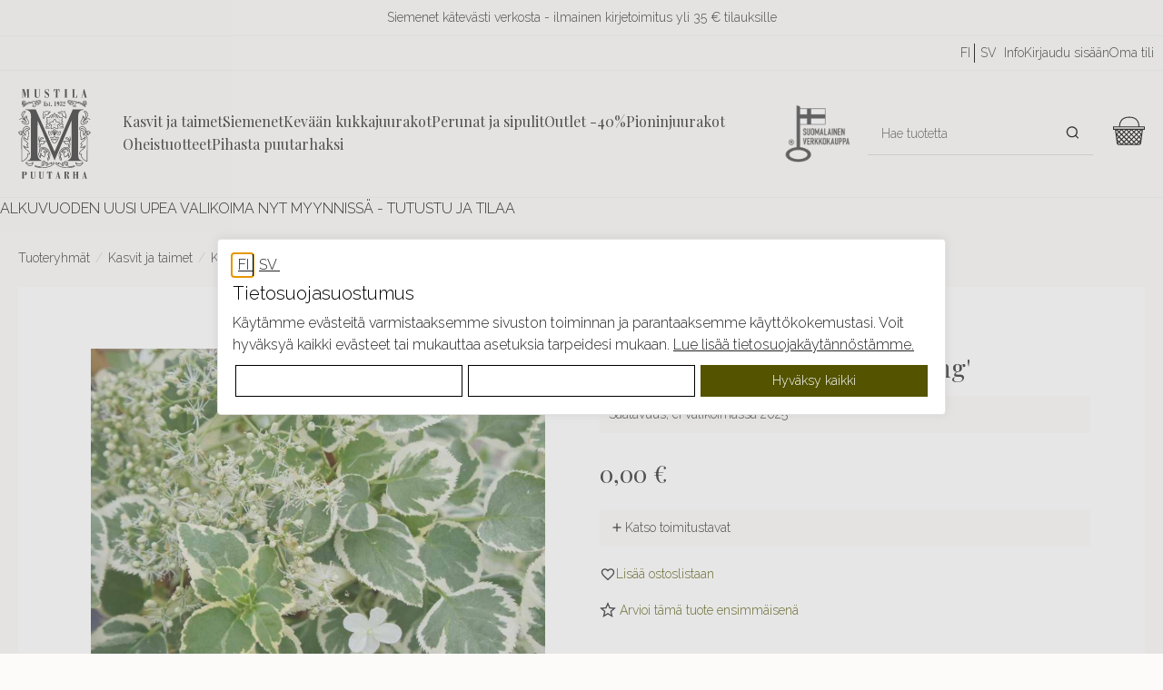

--- FILE ---
content_type: text/html; charset=utf-8
request_url: https://www.mustilapuutarha.fi/epages/mustilapuutarha.sf/fi_FI/?ObjectPath=/Shops/2015021709/Products/96014913
body_size: 25668
content:
<!DOCTYPE html>
<!--[if lt IE 7 ]> <html class="ie6" lang="fi"> <![endif]-->
<!--[if IE 7 ]> <html class="ie7" lang="fi"> <![endif]-->
<!--[if IE 8 ]> <html class="ie8" lang="fi"> <![endif]-->
<!--[if IE 9 ]> <html class="ie9" lang="fi"> <![endif]-->
<!--[if (gt IE 9)|!(IE)]><!--> <html lang="fi"> <!--<![endif]-->
<head>
<title>Köynnöshortensia &#39;Silver Lining&#39; - MUSTILA PUUTARHA</title>
<meta name="viewport" content="width=device-width, initial-scale=1"/>
<meta http-equiv="X-UA-Compatible" content="IE=Edge"/>
<meta charset="utf-8"/>
<link type="text/css" href="/WebRoot/StoreTypes/7.112.0/MustilaStore/lib-min/package-sf.css" rel="stylesheet"/><link rel="stylesheet" href="https://cdnjs.cloudflare.com/ajax/libs/animate.css/3.5.2/animate.min.css"><style type="text/css">.gbase-consent-hide{display:none!important}.ui-dialog.gbase-consent-dialog-no-titlebar{border-color:#e3e3e3;box-shadow: 0 -1px 10px 0 #acabab4d}.ui-dialog .cookiebox.ui-dialog-content.ui-widget-content{padding:1rem}.GBaseGDPRConsentTitle{font-size:1.25rem;margin:.25rem 0}.cookiebox .ConsentButtons button.ep-uiInput-button.gbase-secondary-button{background:#fff;border-color:#000;color:#000}@media screen and (max-width:500px){.cookiebox .wrapper.ConsentButtons .gbase-accept-all{order:-1}}</style><style type="text/css">.gbase-consent-dialog-no-titlebar{position:fixed}.gbase-consent-dialog-no-titlebar .ui-resizable-handle{width:0!important}.cookiebox{max-width:800px;display:inline-block;padding:.5em}@media (min-width:550px){.cookiebox{min-width:500px}}.cookiebox .boxes{display:flex;flex-wrap:wrap}.cookiebox .box{border:1px solid #000;width:100%;margin-bottom:10px;padding:1em}.cookiebox .wrapper{display:flex;justify-content:space-between}@media screen and (max-width:500px){.cookiebox .wrapper.ConsentButtons{flex-wrap:wrap}}.cookiebox a{display:inline-block}.cookiebox .GBaseGDPRConsentDescription{margin-bottom:.5em}.cookiebox .switch{position:relative;display:inline-block;width:60px;height:34px}.cookiebox .switch input{opacity:0;width:0;height:0}.cookiebox .slider{position:absolute;cursor:pointer;top:0;left:0;right:0;bottom:0;-webkit-transition:.4s;transition:.4s;background-color:#ccc}.cookiebox .slider:before{position:absolute;content:"";height:26px;width:26px;left:4px;bottom:4px;background-color:#fff;-webkit-transition:.4s;transition:.4s}.cookiebox input:checked+.slider{background-color:#2196f3}.cookiebox input:focus+.slider{box-shadow:0 0 1px #2196f3}.cookiebox input:checked+.slider:before{-webkit-transform:translateX(26px);-ms-transform:translateX(26px);transform:translateX(26px)}.cookiebox .slider.round{border-radius:34px}.cookiebox .slider.round:before{border-radius:50%}.cookiebox .toggle-text-wrapper{max-height:300px;overflow-y:scroll;box-shadow: inset 0px 0px 5px #00000080;padding:10px}.cookiebox .ConsentButtons.NavBarBottom{background:#fff}.cookiebox .ConsentButtons button{padding:.5em;width:100%;margin:.2em}.gbase-consent-dialog-no-titlebar .ui-dialog-titlebar{display:none}</style><style type="text/css">.lz-container{z-index:999}</style><link href="/WebRoot/Mustila/Shops/2015021709/Styles/Mustila_0020_2023/StorefrontStyle_416.css" rel="stylesheet" type="text/css"/><style type="text/css">@import url(/WebRoot/StoreTypes/7.112.0/MustilaStore/lib/de_epages/design/style-ie.css) screen and (-ms-high-contrast:active),(-ms-high-contrast:none);</style><link href="https://vdt.vilkas.fi/VDT/master/mustilapuutarha.fi/dev/slick-slider/slick-slider.css" rel="stylesheet" type="text/css"><link href="https://vdt.vilkas.fi/VDT/master/mustilapuutarha.fi/StyleExtension.css" rel="stylesheet" type="text/css"><style type="text/css">.FrontPageElement85975710{--element-background-color:#97995b;--element-font-color:#fff;--element-button-background-color:#000;--element-button-border-color:#000;--element-button-font-color:#fff;--element-button-font-color-hover:#fff;--element-button-background-color-hover:#333;--element-button-border-color-hover:#333;--element-heading-font-size:24px;--element-body-font-size:14px;--element-link-font-size:16px;--tablet-element-background-color:#97995b;--tablet-element-font-color:#fff;--tablet-element-button-background-color:#000;--tablet-element-button-border-color:#000;--tablet-element-button-font-color:#fff;--tablet-element-button-font-color-hover:#fff;--tablet-element-button-background-color-hover:#333;--tablet-element-button-border-color-hover:#333;--tablet-element-heading-font-size:22px;--tablet-element-body-font-size:14px;--tablet-element-link-font-size:16px;--mobile-element-background-color:#97995b;--mobile-element-font-color:#fff;--mobile-element-button-background-color:#000;--mobile-element-button-border-color:#000;--mobile-element-button-font-color:#fff;--mobile-element-button-font-color-hover:#fff;--mobile-element-button-background-color-hover:#333;--mobile-element-button-border-color-hover:#333;--mobile-element-heading-font-size:20px;--mobile-element-body-font-size:14px;--mobile-element-link-font-size:14px}</style><style type="text/css">div.NettiluottoWarning+div.Separator+div.MessageWarning,div.NettiluottoWarning+div.Separator+div.MessageWarning+hr.Separator{display:none}</style><style type="text/css">#ProductAttributeIcons{display:none}</style><style type="text/css">.ImageArea{position:relative}.ProductIconImg{width:25%;height:25%}.ProductIconImg img{max-width:100%!important}.ProductIconImg img{max-width:100%;height:auto}.ProductIconImgPosition1{position:absolute;top:0;left:0}.ProductIconImgPosition2{position:absolute;top:0;right:0}.ProductIconImgPosition3{position:absolute;bottom:0;right:0}.ProductIconImgPosition4{position:absolute;bottom:0;left:0}</style><script type="text/javascript" src="/epages/mustilapuutarha.sf/fi_FI/?ViewAction=SF-ViewJQueryConfig&amp;ObjectID=3222716&amp;CurrencyID=EUR&amp;CacheName=Mustila-7.112.0-0"></script>
<script type="text/javascript">(function(require){function config(a,b){config._(config.c[a]||(config.c[a]={}),b)}config.c=require.config=require.config||{};config._=function(a,b){for(var c in b)b[c]instanceof Object?config._(a[c]||(a[c]={}),b[c]):a[c]=b[c]};config("jquery/canvas/canvastext",{fontRoot:["","WebRoot","Mustila","Shops","2015021709","5CCA","C3B3","7164","74F3","2501","0A28","1011","A8B8"].join("/")});config("ep",{baseUrl:["https\u003A","","www\u002Emustilapuutarha\u002Efi","epages","mustilapuutarha\u002Esf","fi_FI",""].join("/"),canonicalUrl:'https\u003A\u002F\u002Fwww\u002Emustilapuutarha\u002Efi\u002FKoeynnoeshortensia-Silver-Lining',objectId:'84800225',viewAction:'View',storeFrontUrl:["https\u003A","","www\u002Emustilapuutarha\u002Efi","epages","mustilapuutarha\u002Esf"].join("/"),requestProtocolAndServer:'https\u003A\u002F\u002Fwww\u002Emustilapuutarha\u002Efi',webUrj:["http\u003A","","www\u002Emustilapuutarha\u002Efi","epages","mustilapuutarha\u002Esf","\u003FObjectPath\u003D","Shops","2015021709","Products","96014913"].join("/"),webUrlSsl:["https\u003A","","www\u002Emustilapuutarha\u002Efi","epages","mustilapuutarha\u002Esf","\u003FObjectPath\u003D","Shops","2015021709","Products","96014913"].join("/"),google:{}});}(require));</script>
<script type="text/javascript" src="/WebRoot/StoreTypes/7.112.0/MustilaStore/lib-min/package-sf.js"></script>
<script type="text/javascript">var jq=jQuery.noConflict();</script>
<script type="text/javascript">epConfig.objectGUID='65FF162F-8B81-7DC4-FCFC-0A28106AF070';epConfig.objectPath='\u002FShops\u002F2015021709\u002FProducts\u002F96014913';epConfig.relativePath='Products\u002F96014913';epConfig.webPath='\u002FWebRoot\u002FMustila\u002FShops\u002F2015021709\u002F65FF\u002F162F\u002F8B81\u002F7DC4\u002FFCFC\u002F0A28\u002F106A\u002FF070';epConfig.currency='EUR';epConfig.PageTypeAlias='SF-Product';epConfig.hasCart=false;epConfig.currentProduct={'id':'84800225','guid':'65FF162F-8B81-7DC4-FCFC-0A28106AF070','sku':'96014913','name':'Köynnöshortensia\u0020\u0027Silver\u0020Lining\u0027','mainCategory':'Muut\u0020köynnökset','mainCategoryData':{'id':'46502574','guid':'5CCAC3A4-40BA-C8B8-2D9E-0A281011A806','alias':'Muut\u0020köynnökset','name':'Muut\u0020köynnökset','isVisible':true,'path':'\u002FShops\u002F2015021709\u002FCategories\u002F\u0022Kasvit\u0020ja\u0020taimet\u0022\u002FKöynnöskasvit\u002F\u0022Muut\u0020köynnökset\u0022','urlPart':'?ObjectPath=\u002FShops\u002F2015021709\u002FCategories\u002F\u002522Kasvit\u002520ja\u002520taimet\u002522\u002FK\u0025C3\u0025B6ynn\u0025C3\u0025B6skasvit\u002F\u002522Muut\u002520k\u0025C3\u0025B6ynn\u0025C3\u0025B6kset\u002522',},'variationString':'','manufacturer':'','stockAlert':'OUT_STOCK','isVisible':false,'isAvailable':true,'price':0,'price_gross':0,'price_net':0,'price_formatted':'0,00 €','order_unit':{'name':'kpl','abbreviation':'',},'interval_order':1,'price_gross_formatted':'0,00 €','price_net_formatted':'0,00 €',};</script>
<script type="text/javascript">require(["jquery/metaparse","de_epages/design/inc/sf-initialize"]);require(["de_epages/externalcontent/dojogadgetfix"]);require(["ep/inject-sec-token"],function(ep){ep.injectSecToken();});require(["jquery","ep/accessibility-fallback","$ready!"],function($,accessibilityFallback){accessibilityFallback.fixAltAttributes();accessibilityFallback.fixAltAttributes({tag:'area',fallback:'href'});accessibilityFallback.fixAltAttributes({tag:'input[type="image"]',fallback:'src'});$('.skip-link').on('click.onSkipLink keydown.onSkipLink',function(e){if(e&&e.keyCode&&!(e.keyCode===13||e.keyCode===32)){return true;}$('#main-content').trigger('focus');});accessibilityFallback.tabIndexFallback({selectors:['h1','h2','h3','h4','h5','h6','.ep-uiThumbbox li','.ep-coverflow-item','.ep-contentbox-item']});accessibilityFallback.ariaLiveFallback({selectors:['.ui-tabs-panel','#RemoteSearchResults'],value:'polite'});accessibilityFallback.tableHeaderFallback({exceptions:['PagerTablePages']});accessibilityFallback.fixTooltip({selectors:['i.HelpIcon']});});</script>
<script type="text/javascript">window.offscreenBuffering=true;</script>
<script type="text/javascript">require(["jquery","util/storage","$ready!"],function($,storage){var fromCategory=storage.sessionStorage("Product::FromCategory");if(fromCategory){$("nav .BreadcrumbLastItem").parent().parent().children().not(':last-child').remove().end().prepend(fromCategory);storage.sessionStorage("Product::FromCategory",null);}});</script>
<script id="GBaseGDPRConsentDialogTemplate" type="text/x-jquery-tmpl">
    <div class="cookiebox">
        <div class="AlignMiddle LocaleFlags">
            
            <a href="../fi_FI/?ViewObjectPath=%2FShops%2F2015021709%2FProducts%2F96014913">
                <img src="/WebRoot/StoreTypes/7.112.0/MustilaStore/SF/Locales/fi_FI.gif" alt="Suomi" title="Suomi"/>
            </a>
            
            <a href="../sv_SE/?ViewObjectPath=%2FShops%2F2015021709%2FProducts%2F96014913">
                <img src="/WebRoot/StoreTypes/7.112.0/MustilaStore/SF/Locales/sv_SE.gif" alt="Svenska" title="Svenska"/>
            </a>
            
        </div>

        <h2 class="GBaseGDPRConsentTitle"><p>Tietosuojasuostumus</p></h2>
        <div class="GBaseGDPRConsentDescription"><p>Käytämme evästeitä varmistaaksemme sivuston toiminnan ja parantaaksemme käyttökokemustasi. Voit hyväksyä kaikki evästeet tai mukauttaa asetuksia tarpeidesi mukaan. <a href="?ObjectPath=Categories/PrivacyPolicy&amp;ViewAction=ViewPopup" target="_blank">Lue lisää tietosuojakäytännöstämme.</a></p></div>

        <div class="boxes gbase-consent-hide GBaseConsentSelection">
            <div class="box">
                <div class="wrapper">
                    <h3 >Markkinointi</h3>
                    <label class="switch">
                        <input type="checkbox" name="GBaseConsentToMarketing"/>
                        <span class="slider round">&nbsp;</span>
                    </label>
                </div>
            </div>

            <div class="box">
                <div class="wrapper">
                    <h3 >Analytiikka</h3>
                    <label class="switch">
                        <input type="checkbox" name="GBaseConsentToAnalytics" />
                        <span class="slider round">&nbsp;</span>
                    </label>
                </div>
            </div>
        </div>
        <div class="wrapper ConsentButtons NavBarBottom">
            <button class="gbase-consent-hide ep-uiInput ep-uiInput-button gbase-secondary-button gbase-confirm-choices">Vahvista valinta</button>


            <button class="ep-uiInput ep-uiInput-button gbase-secondary-button gbase-more-info" onclick="GBaseShowMoreInfo()">Mukauta asetuksia</button>
            <button class="ep-uiInput ep-uiInput-button gbase-secondary-button gbase-refuse-all">Hyväksy välttämättömät</button>
            <button class="ep-uiInput ep-uiInput-button gbase-accept-all">Hyväksy kaikki</button>
        </div>

    </div>
</script>
<script type="text/javascript">function GBaseShowMoreInfo(){jQuery('.gbase-consent-hide').removeClass('gbase-consent-hide');jQuery('.gbase-more-info').addClass('gbase-consent-hide');}</script>
<script type="text/javascript">function GBaseOpenConsentDialog(){var template=jQuery('#GBaseGDPRConsentDialogTemplate').tmpl();jQuery(template).dialog({modal:true,width:"auto",maxWidth:768,closeOnEscape:false,show:"fade",hide:"fade",dialogClass:"gbase-consent-dialog-no-titlebar"});jQuery(".cookiebox .gbase-accept-all").click(function(){jQuery(".cookiebox .switch input:not(:checked)").click();GBaseSubmitConsent(1,1);jQuery(".cookiebox").dialog('close');});jQuery(".cookiebox .gbase-refuse-all").click(function(){jQuery(".cookiebox .switch input:checked").click();GBaseSubmitConsent(0,0);jQuery(".cookiebox").dialog('close');});jQuery(".cookiebox .gbase-confirm-choices").click(function(){var ConsentToMarketing=jQuery('.cookiebox input[name=GBaseConsentToMarketing]').prop('checked')?1:0;var ConsentToAnalytics=jQuery('.cookiebox input[name=GBaseConsentToAnalytics]').prop('checked')?1:0;GBaseSubmitConsent(ConsentToMarketing,ConsentToAnalytics);jQuery(".cookiebox").dialog('close');});jQuery('.cookiebox input[name=GBaseConsentToMarketing]').on('change',function(e){if(e.target.checked){jQuery('.cookiebox input[name=GBaseConsentToAnalytics]').prop('checked',true);}});jQuery('.cookiebox input[name=GBaseConsentToAnalytics]').on('change',function(e){if(!e.target.checked){jQuery('.cookiebox input[name=GBaseConsentToMarketing]').prop('checked',false);}});}</script>
<script type="text/javascript">function GBaseReadCookie(name){return document.cookie.match('(^|;)\\s*'+name+'\\s*=\\s*([^;]+)')?.pop()||''}function GBaseIsConsentToAnalyticsGiven(){if(epConfig.user&&epConfig.user.Consent){return 1;}if(epConfig.user&&epConfig.user.ConsentToAnalytics){return 1;}if(GBaseReadCookie('GBaseConsent')==="1"){return 1;}if(GBaseReadCookie('GBaseConsentToAnalytics')==="1"){return 1;}return 0;}function GBaseSubmitConsent(ConsentToMarketing,ConsentToAnalytics){var expires=new Date();expires.setFullYear(expires.getFullYear()+1);document.cookie="GBaseConsent="+ConsentToMarketing+"; SameSite=Strict; path=/; expires="+expires;document.cookie="GBaseConsentToAnalytics="+ConsentToAnalytics+"; SameSite=Strict; path=/; expires="+expires;consents={'marketing':!!+GBaseReadCookie('GBaseConsent'),'analytics':!!+GBaseReadCookie('GBaseConsentToAnalytics')};window.dispatchEvent(new CustomEvent('GBaseConsentSubmit',{'detail':{'consents':consents}}));jq('.GBaseGDPRConsentDialog').hide();}require(["jquery","jquery/tmpl","jquery/cookie","jquery/ui/dialog","$ready!"],function($){if(jQuery.cookie('GBaseConsent')){consents={'marketing':!!+GBaseReadCookie('GBaseConsent'),'analytics':!!+GBaseReadCookie('GBaseConsentToAnalytics')};window.dispatchEvent(new CustomEvent('GBaseConsentPageLoad',{'detail':{'consents':consents}}));return;}GBaseOpenConsentDialog();});</script>
<script type="text/javascript">(function(){var sc=document.createElement('script');sc.type='text/javascript';sc.async=true;sc.src=('https:'==document.location.protocol?'https://zefzhat-eu.appspot.com':'http://www.livezhat.fi')+'/code/elinkeinoyhtymamustilantaimitarhattigerstedtnilskarl/qgmgitv';var s=document.getElementsByTagName('script')[0];s.parentNode.insertBefore(sc,s);})();</script>
<meta property="og:image" content="https://www.mustilapuutarha.fi/WebRoot/Mustila/Shops/2015021709/65FF/162F/8B81/7DC4/FCFC/0A28/106A/F070/7285_65f93cd2961371.40423301_Hydrangea20petiolaris2027Silver20Lining2720Jeddeloh201080x.jpg"/>
<meta property="og:image:alt" content="Köynnöshortensia &#39;Silver Lining&#39;"/>
<meta property="og:title" content="Köynnöshortensia &#39;Silver Lining&#39;"/>
<meta property="og:type" content="product"/>
<meta property="og:url" content="https://www.mustilapuutarha.fi/Koeynnoeshortensia-Silver-Lining"/>
<meta property="og:description" content=""/>
<link rel="shortcut icon" type="image/x-icon" href="/WebRoot/Mustila/Shops/2015021709/MediaGallery/favicon.ico"/>
<link rel="canonical" href="https://www.mustilapuutarha.fi/Koeynnoeshortensia-Silver-Lining"/>
<link rel="alternate" hreflang="fi" href="https://www.mustilapuutarha.fi/Koeynnoeshortensia-Silver-Lining">
<link rel="alternate" hreflang="sv" href="https://www.mustilapuutarha.fi/Koeynnoeshortensia-Silver-Lining/sv">
<link rel="alternate" hreflang="fi-FI" href="https://www.mustilapuutarha.fi/Koeynnoeshortensia-Silver-Lining">
<link rel="alternate" hreflang="sv-SE" href="https://www.mustilapuutarha.fi/Koeynnoeshortensia-Silver-Lining/sv">
<!--[if IE]>
    <link href="/WebRoot/StoreTypes/7.112.0/MustilaStore/lib/de_epages/design/style-ie.css" rel="stylesheet" type="text/css" />
    <![endif]-->
<!-- style extension js -->
<script src="/WebRoot/Mustila/Shops/2015021709/Styles/Mustila_0020_2023/StyleExtension.js"></script>
<script type="text/javascript">
function gtmIsConsentGiven(){
    if(epConfig.user && epConfig.user.Consent){
        return 1;
    }
    if(epConfig.user && epConfig.user.ConsentToAnalytics){
        return 1;
    }
    if(`; ${document.cookie}`.split('; GBaseConsent=').pop().split(';').shift() === "1"){
        return 1;
    }
    if(`; ${document.cookie}`.split('; GBaseConsentToAnalytics=').pop().split(';').shift() === "1"){
        return 1;
    }
    return 0;
}
function gtmIsConsentGivenToMarketing(){
    if(epConfig.user && epConfig.user.Consent){
        return 1;
    }
    if(`; ${document.cookie}`.split('; GBaseConsent=').pop().split(';').shift() === "1"){
        return 1;
    }
    return 0;
}
</script>
<script type="text/javascript">
// helper for parsing floats in different locales
function GTMlocaleParseFloat(s) {
    // remove everything but numbers and possible separators
    s = s.replace(/[^1-9,\.]/g, "");
    // Get the thousands and decimal separator characters used in the locale.
    let [,thousandsSeparator,,,,decimalSeparator] = 1111.1.toLocaleString(epConfig.language);
    // Remove thousand separators, and put a point where the decimal separator occurs
    s = Array.from(s, c => c === thousandsSeparator ? ""
                         : c === decimalSeparator   ? "." : c).join("");
    // Now it can be parsed
    return parseFloat(s);
}

(() => {
  
  // using ga4
  dataLayer = (typeof dataLayer !== 'undefined') ? dataLayer : [];
  function gtag(){dataLayer.push(arguments);}


    const consent_analytics = gtmIsConsentGiven() ? 'granted' : 'denied';
    const consent_marketing = gtmIsConsentGivenToMarketing() ? 'granted' : 'denied';
    gtag('consent', 'default', {
        'analytics_storage': consent_analytics,
        'ad_storage': consent_marketing,
        'ad_user_data': consent_marketing,
        'ad_personalization': consent_marketing,
    });
    window.addEventListener('GBaseConsentSubmit', function(consent){
        const consent_analytics = consent.detail.consents.analytics ? 'granted' : 'denied';
        const consent_marketing = consent.detail.consents.marketing ? 'granted' : 'denied';
        gtag('consent', 'update', {
            'analytics_storage': consent_analytics,
            'ad_storage': consent_marketing,
            'ad_user_data': consent_marketing,
            'ad_personalization': consent_marketing,
        });
    })



  
  function gtmHandleProductClick(event) {
      const targetUrl = this.getAttribute("href");
      if(!targetUrl) {
          return;
      }
      const targetAlias = targetUrl.split('/').pop();
      const selected_item_data = gtm_products.find(function(item) {return item.item_id === targetAlias});
      if(!selected_item_data) {
          return;
      }
      dataLayer.push({ ecommerce: null });
      dataLayer.push({
          event: "select_item",
          ecommerce: {
              currency: 'EUR',
              items: [selected_item_data]
          }
      });
  }

  
  function gtmHandleProductListAddToBasketForm(event) {
      $form = jq(this);
      const $epIdField = $form.find('input[name=ChangeObjectID]');
      const epid = $epIdField.val();
      if(!epid) {
          return;
      }
      const selected_item_data = gtm_products.find(function(item) {return item.epagesid === epid});
      if(!selected_item_data) {
          return;
      }

      if($form.data('gtm_event_happening') === 1) {
        return;
      }
      $form.data('gtm_event_happening', 1);

      selected_item_data.index = 1;
      // set quantity if it is known
      let qty = 1; // default to 1
      let $qtyField = $form.find('input[name=Quantity]');
      if($qtyField.length) {
        qty = GTMlocaleParseFloat($qtyField.val());
      }
      selected_item_data.quantity = qty;
      dataLayer.push({ ecommerce: null });
      dataLayer.push({
          event: "add_to_cart",
          ecommerce: {
              currency: 'EUR',
              items: [selected_item_data]
          }
      });
      setTimeout(function(){ $form.data('gtm_event_happening', 0) }, 100);
  }

 


  gtm_products = [];
 
  
  
  
  
  

  
  
   
  
  

  
  
  
  
  


  productItem = {
    
       epagesid: '84800225',
       item_name: 'Köynnöshortensia\u0020\u0027Silver\u0020Lining\u0027',
       item_id: '96014913',
       
       price:  0 ,
       
       currency: 'EUR',
       item_brand: '',
       
       
       item_category: 'Muut\u0020köynnökset',
       
       item_category_2: 'Köynnöskasvit',
       
       item_category_3: 'Kasvit\u0020ja\u0020taimet\u0020',
       
       
       item_variant: '',
       
       
       quantity: 1


  };
  dataLayer.push({ ecommerce: null });
  dataLayer.push({
   event: 'view_item',
   ecommerce: {
     currency: 'EUR',
     items: [productItem]
    }
  });


  
  if(gtm_products.length) {
    dataLayer.push({
      event: 'view_item_list',
      ecommerce: {
        currency: 'EUR',
        items: [gtm_products],
      }
    });
  }

  
  
  
  require(["jquery", "$ready!"], function ($) {
    
    productAddToBasketForm = $('form#basketForm_standalone');
    if(productAddToBasketForm.length) {
      productAddToBasketForm.on('submit', function(e) {
        const $form = $(this);
        // prevent double events
        if($form.data('gtm_event_happening') === 1) {
          return;
        }
        $form.data('gtm_event_happening', 1);
        let qty = 1; // default to 1
        let $qtyField = $form.find('input[name=Quantity]');
        if($qtyField.length) {
          qty = GTMlocaleParseFloat($qtyField.val());
        }
        productItem.quantity = qty;
        productItem.item_list_name = "ProductPage";
        productItem.item_list_id = "ProductPage";
        productItem.index = 1;
        dataLayer.push({ ecommerce: null });
        dataLayer.push({
          event: "add_to_cart",
          ecommerce: {
            currency: 'EUR',
            value: productItem.quantity * productItem.price,
            items: [productItem],
          }
        });
        
        setTimeout(function(){ $form.data('gtm_event_happening', 0) }, 100);
      });
    }

    
    
    jq('form.AddToBasketForm:not(#basketForm_standalone)').each(function(i, e) {
      jq(this).on('submit', gtmHandleProductListAddToBasketForm);
    });

  });


  document.addEventListener('DOMContentLoaded', event => {
    if(gtm_products.length) {
      
      document.querySelectorAll('a[href*="/Products/"]').forEach(item => {
        item.addEventListener('click', gtmHandleProductClick);
      });

    }
  });




 


 

 



 (function(w,d,s,l,i){w[l]=w[l]||[];w[l].push({'gtm.start':
new Date().getTime(),event:'gtm.js'});var f=d.getElementsByTagName(s)[0],
j=d.createElement(s),dl=l!='dataLayer'?'&l='+l:'';j.async=true;j.src=
'https://www.googletagmanager.com/gtm.js?id='+i+dl;f.parentNode.insertBefore(j,f);
})(window,document,'script','dataLayer','GTM-K2F9GKQ');


})();
</script>
<script type="text/javascript">try{window.onerror=window.onerrorbak;}catch(e){}</script>
<!-- Begin: User-defined HTML Head area -->
<meta name="facebook-domain-verification" content="pkdumh6z9fj5p25rl78enegmvuw05m"/>
<meta name="google-site-verification" content="O1ntSSMvIjsGnGh_ELYw6J7P0PdpVpxP8Bwnvq-Awig"/>
<link rel="icon" type="image/png" href="/WebRoot/Mustila/Shops/2015021709/MediaGallery/favicon/favicon.png"/>
</link>
</link>
<script src="https://vdt.vilkas.fi/VDT/master/mustilapuutarha.fi/dev/slick-slider/slick-slider.js" type="text/javascript"></script>
<script src="https://vdt.vilkas.fi/VDT/master/mustilapuutarha.fi/StyleExtension.js" type="text/javascript"></script>
<!-- giosg tag -->
<script>(function(w,t,f){var s="script",o="_giosg",h="https://service.giosg.com",e,n;e=t.createElement(s);e.async=1;e.src=h+"/live/";w[o]=w[o]||function(){(w[o]._e=w[o]._e||[]).push(arguments);};w[o]._c=f;w[o]._h=h;n=t.getElementsByTagName(s)[0];n.parentNode.insertBefore(e,n);})(window,document,6165);</script>
<!-- giosg tag -->
<!--Start of Tawk.to Script OUTI-->
<script type="text/javascript">function getChatId(){var lang=epConfig.language;switch(lang){case'sv':return'5e84420a35bcbb0c9aac7e47/1hj4tse9e';case'fi':return'5e84420a35bcbb0c9aac7e47/default';default:return'5e84420a35bcbb0c9aac7e47/default';}}(function(){var chatId=getChatId();if(!chatId){return;}var Tawk_API=Tawk_API||{},Tawk_LoadStart=new Date();var s1=document.createElement("script"),s0=document.getElementsByTagName("script")[0];s1.async=true;s1.src='https://embed.tawk.to/'+chatId;s1.charset='UTF-8';s1.setAttribute('crossorigin','*');s0.parentNode.insertBefore(s1,s0);})();</script>
<!--End of Tawk.to Script-->
<!-- LightWidget WIDGET -->
<script src="https://cdn.lightwidget.com/widgets/lightwidget.js"></script>
<meta name="p:domain_verify" content="d7c8c9bb183747a5bbe98ba838ff2a18"/>
<!-- Go to www.addthis.com/dashboard to customize your tools -->
<script type="text/javascript" src="//s7.addthis.com/js/300/addthis_widget.js#pubid=ra-58f5fc709e2ce1e0"></script>
<meta name="google-site-verification" content="UbX2YLoCq7yd-OXmd-UgOycUabBvDOCIPCLp-6Sz73I"/>
<script>window.embeddedChatbotConfig={chatbotId:"7Or0GfTy86BcXP0uJV0Zk",domain:"chat.mustilapuutarha.fi"}</script>
<script src="https://chat.mustilapuutarha.fi/embed.min.js" chatbotId="7Or0GfTy86BcXP0uJV0Zk" domain="chat.mustilapuutarha.fi" defer></script>
<!-- End: User-defined HTML Head area -->
<script type="text/javascript">(function(win){if(!jQuery.fn.jquerysdk){jQuery.noConflict(true);var $=jQuery,noConflict=$.config.noConflict;if(!noConflict){win.$=$;}else if(typeof noConflict=='string'){win[noConflict]=$;}}try{win.onerror=function(){return true;};}catch(e){}})(window);</script>
<!-- MainCategory /Shops/2015021709/Categories/&quot;Kasvit ja taimet&quot;/Köynnöskasvit/&quot;Muut köynnökset&quot; -->
<script type="text/javascript">jQuery.ready(function($){var $layout=$('div.GeneralLayout');$layout.addClass('Erply');});</script>
</head>
<body class="epages no-sidebars" lang="fi" itemscope itemtype="http://schema.org/WebPage"><noscript><meta HTTP-EQUIV="refresh" content="0;url='https://www.mustilapuutarha.fi/epages/mustilapuutarha.sf/fi_FI/?ObjectPath=/Shops/2015021709/Products/96014913&amp;PageSpeed=noscript'" /><style><!--table,div,span,font,p{display:none} --></style><div style="display:block">Please click <a href="https://www.mustilapuutarha.fi/epages/mustilapuutarha.sf/fi_FI/?ObjectPath=/Shops/2015021709/Products/96014913&amp;PageSpeed=noscript">here</a> if you are not redirected within a few seconds.</div></noscript>
<a href="#main-content" class="skip-link">Hyppää pääsisältöön</a>
<!-- Giosg -->
<script type="text/javascript">require(['https://service.giosg.com/client/6165/'],function(){var userData={username:"Anonymous",customernumber:"",customergroup:""}
_giosg('visitor','submit',userData);});</script>
<!-- Google Tag Manager (noscript) GA4 -->
<noscript><iframe src="https://www.googletagmanager.com/ns.html?id=GTM-K2F9GKQ" height="0" width="0" style="display:none;visibility:hidden"></iframe></noscript>
<!-- End Google Tag Manager (noscript) GA4 -->
<span style="display: none;" id="GBaseContextHelper" class="GBaseContext ObjectID_84800225 ClassID_46502693 PageType_SF-Product "></span>
<span style="display: none;" id="VilkasDesignContextHelper" class="VilkasDesignContext ObjectID_84800225 ClassID_46502693 PageType_SF-Product "></span>
<div class="Layout1 GeneralLayout Div">
<div class="NavBarRoof HorizontalNavBar" role="complementary" aria-label="Näytä">
<div class="PropertyContainer">
<div class="SizeContainer">
<div class=" NavBarElement0" id="NavElement_83799070">
<div class="NavigationText ">
<p style="text-align: center;">Siemenet kätevästi verkosta - ilmainen kirjetoimitus yli 35 € tilauksille</p>
</div>
</div>
</div>
</div>
</div>
<div class="Header HorizontalNavBar" role="banner" aria-label="Ylätunnisteen laatikko">
<div class="PropertyContainer">
<div class="SizeContainer custom-container custom-left">
<div class=" NavBarElement0" id="NavElement_83795493">
<div class="NavigationText ">
<p><a data-link-type="tree" data-type="linkpicker" href="?ObjectPath=/Shops/2015021709/Categories"><img alt="Logo" id="custom-logo" src="/WebRoot/Mustila/Shops/2015021709/MediaGallery/ThemeContent/mustila-vektori.svg" style="width: 120px; max-width: 120px; height: auto;" title="Logo"/> </a></p>
</div>
</div>
</div>
<div class="SizeContainer custom-container custom-right">
<nav>
<ul class="HorizontalDisplay NavBarElement1 ep-megamenu" id="MegaMenu83795494" aria-label="MainMenu" tabindex="0" aria-activedescendant="" data-focus="{}" role="menubar">
<li class="ep-megamenu-first-level-element NavigationElement Category-46502565" role="menuitem" aria-haspopup="true">
<a href="?ObjectPath=/Shops/2015021709/Categories/%22Kasvit%20ja%20taimet%22"><span class="active-marker"></span>Kasvit ja taimet </a>
<div class="ep-megamenu-container" style="display:none">
<ul class="ep-megamenu-second-level-group" role="menu">
<li class="ep-megamenu-second-level-element Category-46502566" role="menuitem" aria-haspopup="true">
<a href="?ObjectPath=/Shops/2015021709/Categories/%22Kasvit%20ja%20taimet%22/Alppiruusut">Alppiruusut</a>
<ul role="menu">
<li class="ep-megamenu-third-level-element Category-46502567" role="menuitem">
<a href="?ObjectPath=/Shops/2015021709/Categories/%22Kasvit%20ja%20taimet%22/Alppiruusut/%22Suomessa%20jalostetut%20alppiruusut%22">Suomessa jalostetut</a>
</li>
<li class="ep-megamenu-third-level-element Category-46502568" role="menuitem">
<a href="?ObjectPath=/Shops/2015021709/Categories/%22Kasvit%20ja%20taimet%22/Alppiruusut/%22Ulkomaiset%20alppiruusut%22">Ulkomaiset alppiruusut</a>
</li>
<li class="ep-megamenu-more" style="display:none">
<a href="?ObjectPath=/Shops/2015021709/Categories/%22Kasvit%20ja%20taimet%22/Alppiruusut">... Lisää</a>
</li>
</ul>
</li>
<li class="ep-megamenu-second-level-element Category-46502569" role="menuitem">
<a href="?ObjectPath=/Shops/2015021709/Categories/%22Kasvit%20ja%20taimet%22/Atsaleat">Atsaleat</a>
</li>
<li class="ep-megamenu-second-level-element Category-46502571" role="menuitem">
<a href="?ObjectPath=/Shops/2015021709/Categories/%22Kasvit%20ja%20taimet%22/Magnoliat">Magnoliat</a>
</li>
<li class="ep-megamenu-second-level-element Category-46502572" role="menuitem" aria-haspopup="true">
<a href="?ObjectPath=/Shops/2015021709/Categories/%22Kasvit%20ja%20taimet%22/K%C3%B6ynn%C3%B6skasvit">Köynnöskasvit</a>
<ul role="menu">
<li class="ep-megamenu-third-level-element Category-46502573" role="menuitem">
<a href="?ObjectPath=/Shops/2015021709/Categories/%22Kasvit%20ja%20taimet%22/K%C3%B6ynn%C3%B6skasvit/K%C3%A4rh%C3%B6t">Kärhöt</a>
</li>
<li class="ep-megamenu-third-level-element Category-73731931" role="menuitem">
<a href="?ObjectPath=/Shops/2015021709/Categories/%22Kasvit%20ja%20taimet%22/K%C3%B6ynn%C3%B6skasvit/Humalat">Humalat</a>
</li>
<li class="ep-megamenu-third-level-element Category-73731932" role="menuitem">
<a href="?ObjectPath=/Shops/2015021709/Categories/%22Kasvit%20ja%20taimet%22/K%C3%B6ynn%C3%B6skasvit/Laikkuk%C3%B6ynn%C3%B6kset">Laikkuköynnökset</a>
</li>
<li class="ep-megamenu-third-level-element Category-73731933" role="menuitem">
<a href="?ObjectPath=/Shops/2015021709/Categories/%22Kasvit%20ja%20taimet%22/K%C3%B6ynn%C3%B6skasvit/Sinisateet">Sinisateet</a>
</li>
<li class="ep-megamenu-third-level-element Category-73731934" role="menuitem">
<a href="?ObjectPath=/Shops/2015021709/Categories/%22Kasvit%20ja%20taimet%22/K%C3%B6ynn%C3%B6skasvit/Viinik%C3%B6ynn%C3%B6kset">Viiniköynnökset</a>
</li>
<li class="ep-megamenu-third-level-element Category-46502574" role="menuitem">
<a href="?ObjectPath=/Shops/2015021709/Categories/%22Kasvit%20ja%20taimet%22/K%C3%B6ynn%C3%B6skasvit/%22Muut%20k%C3%B6ynn%C3%B6kset%22">Muut köynnökset</a>
</li>
<li class="ep-megamenu-more" style="display:none">
<a href="?ObjectPath=/Shops/2015021709/Categories/%22Kasvit%20ja%20taimet%22/K%C3%B6ynn%C3%B6skasvit">... Lisää</a>
</li>
</ul>
</li>
<li class="ep-megamenu-second-level-element Category-46502575" role="menuitem" aria-haspopup="true">
<a href="?ObjectPath=/Shops/2015021709/Categories/%22Kasvit%20ja%20taimet%22/%22Havupuut%20ja%20havupensaat%22">Havupuut ja havupensaat</a>
<ul role="menu">
<li class="ep-megamenu-third-level-element Category-46502576" role="menuitem">
<a href="?ObjectPath=/Shops/2015021709/Categories/%22Kasvit%20ja%20taimet%22/%22Havupuut%20ja%20havupensaat%22/M%C3%A4nnyt">Männyt</a>
</li>
<li class="ep-megamenu-third-level-element Category-46502577" role="menuitem">
<a href="?ObjectPath=/Shops/2015021709/Categories/%22Kasvit%20ja%20taimet%22/%22Havupuut%20ja%20havupensaat%22/Katajat">Katajat</a>
</li>
<li class="ep-megamenu-third-level-element Category-46502578" role="menuitem">
<a href="?ObjectPath=/Shops/2015021709/Categories/%22Kasvit%20ja%20taimet%22/%22Havupuut%20ja%20havupensaat%22/Kuuset">Kuuset</a>
</li>
<li class="ep-megamenu-third-level-element Category-46502579" role="menuitem">
<a href="?ObjectPath=/Shops/2015021709/Categories/%22Kasvit%20ja%20taimet%22/%22Havupuut%20ja%20havupensaat%22/Pihdat">Pihdat</a>
</li>
<li class="ep-megamenu-third-level-element Category-46502580" role="menuitem">
<a href="?ObjectPath=/Shops/2015021709/Categories/%22Kasvit%20ja%20taimet%22/%22Havupuut%20ja%20havupensaat%22/Tuijat">Tuijat</a>
</li>
<li class="ep-megamenu-third-level-element Category-46502581" role="menuitem">
<a href="?ObjectPath=/Shops/2015021709/Categories/%22Kasvit%20ja%20taimet%22/%22Havupuut%20ja%20havupensaat%22/Lehtikuuset">Lehtikuuset</a>
</li>
<li class="ep-megamenu-third-level-element Category-46502582" role="menuitem">
<a href="?ObjectPath=/Shops/2015021709/Categories/%22Kasvit%20ja%20taimet%22/%22Havupuut%20ja%20havupensaat%22/Marjakuuset">Marjakuuset</a>
</li>
<li class="ep-megamenu-third-level-element Category-46502584" role="menuitem">
<a href="?ObjectPath=/Shops/2015021709/Categories/%22Kasvit%20ja%20taimet%22/%22Havupuut%20ja%20havupensaat%22/%22Muut%20havut%22">Muut havut</a>
</li>
<li class="ep-megamenu-more" style="display:none">
<a href="?ObjectPath=/Shops/2015021709/Categories/%22Kasvit%20ja%20taimet%22/%22Havupuut%20ja%20havupensaat%22">... Lisää</a>
</li>
</ul>
</li>
<li class="ep-megamenu-second-level-element Category-46502585" role="menuitem" aria-haspopup="true">
<a href="?ObjectPath=/Shops/2015021709/Categories/%22Kasvit%20ja%20taimet%22/Lehtipuut">Lehtipuut</a>
<ul role="menu">
<li class="ep-megamenu-third-level-element Category-46502586" role="menuitem">
<a href="?ObjectPath=/Shops/2015021709/Categories/%22Kasvit%20ja%20taimet%22/Lehtipuut/Koristekirsikat">Koristekirsikat</a>
</li>
<li class="ep-megamenu-third-level-element Category-46502589" role="menuitem">
<a href="?ObjectPath=/Shops/2015021709/Categories/%22Kasvit%20ja%20taimet%22/Lehtipuut/Koristeomenapuut">Koristeomenapuut</a>
</li>
<li class="ep-megamenu-third-level-element Category-46502588" role="menuitem">
<a href="?ObjectPath=/Shops/2015021709/Categories/%22Kasvit%20ja%20taimet%22/Lehtipuut/Orapihlajat">Orapihlajat</a>
</li>
<li class="ep-megamenu-third-level-element Category-46502591" role="menuitem">
<a href="?ObjectPath=/Shops/2015021709/Categories/%22Kasvit%20ja%20taimet%22/Lehtipuut/Pihlajat">Pihlajat</a>
</li>
<li class="ep-megamenu-third-level-element Category-73750823" role="menuitem">
<a href="?ObjectPath=/Shops/2015021709/Categories/%22Kasvit%20ja%20taimet%22/Lehtipuut/Syreenit">Syreenit</a>
</li>
<li class="ep-megamenu-third-level-element Category-46502590" role="menuitem">
<a href="?ObjectPath=/Shops/2015021709/Categories/%22Kasvit%20ja%20taimet%22/Lehtipuut/Vaahterat">Vaahterat</a>
</li>
<li class="ep-megamenu-third-level-element Category-46502592" role="menuitem">
<a href="?ObjectPath=/Shops/2015021709/Categories/%22Kasvit%20ja%20taimet%22/Lehtipuut/%22Muut%20lehtipuut%22">Muut lehtipuut</a>
</li>
<li class="ep-megamenu-more" style="display:none">
<a href="?ObjectPath=/Shops/2015021709/Categories/%22Kasvit%20ja%20taimet%22/Lehtipuut">... Lisää</a>
</li>
</ul>
</li>
<li class="ep-megamenu-second-level-element Category-46502593" role="menuitem" aria-haspopup="true">
<a href="?ObjectPath=/Shops/2015021709/Categories/%22Kasvit%20ja%20taimet%22/Perennat">Perennat</a>
<ul role="menu">
<li class="ep-megamenu-third-level-element Category-53137287" role="menuitem">
<a href="?ObjectPath=/Shops/2015021709/Categories/%22Kasvit%20ja%20taimet%22/Perennat/Akileijat">Akileijat</a>
</li>
<li class="ep-megamenu-third-level-element Category-53137288" role="menuitem">
<a href="?ObjectPath=/Shops/2015021709/Categories/%22Kasvit%20ja%20taimet%22/Perennat/Angervot">Angervot</a>
</li>
<li class="ep-megamenu-third-level-element Category-53154646" role="menuitem">
<a href="?ObjectPath=/Shops/2015021709/Categories/%22Kasvit%20ja%20taimet%22/Perennat/Esikot">Esikot</a>
</li>
<li class="ep-megamenu-third-level-element Category-46502594" role="menuitem">
<a href="?ObjectPath=/Shops/2015021709/Categories/%22Kasvit%20ja%20taimet%22/Perennat/Keijunkukat">Keijunkukat</a>
</li>
<li class="ep-megamenu-third-level-element Category-46502595" role="menuitem">
<a href="?ObjectPath=/Shops/2015021709/Categories/%22Kasvit%20ja%20taimet%22/Perennat/%22Koristehein%C3%A4t%20ja%20saniaiset%22">Koristeheinät ja saniaiset</a>
</li>
<li class="ep-megamenu-third-level-element Category-53137289" role="menuitem">
<a href="?ObjectPath=/Shops/2015021709/Categories/%22Kasvit%20ja%20taimet%22/Perennat/Kurjenmiekat">Kurjenmiekat</a>
</li>
<li class="ep-megamenu-third-level-element Category-46502596" role="menuitem">
<a href="?ObjectPath=/Shops/2015021709/Categories/%22Kasvit%20ja%20taimet%22/Perennat/Kurjenpolvet">Kurjenpolvet</a>
</li>
<li class="ep-megamenu-third-level-element Category-46502597" role="menuitem">
<a href="?ObjectPath=/Shops/2015021709/Categories/%22Kasvit%20ja%20taimet%22/Perennat/Kuunliljat">Kuunliljat</a>
</li>
<li class="ep-megamenu-third-level-element Category-46502598" role="menuitem">
<a href="?ObjectPath=/Shops/2015021709/Categories/%22Kasvit%20ja%20taimet%22/Perennat/Leimut">Leimut</a>
</li>
<li class="ep-megamenu-third-level-element Category-46502599" role="menuitem">
<a href="?ObjectPath=/Shops/2015021709/Categories/%22Kasvit%20ja%20taimet%22/Perennat/Maksaruohot">Maksaruohot</a>
</li>
<li class="ep-megamenu-third-level-element Category-53137290" role="menuitem">
<a href="?ObjectPath=/Shops/2015021709/Categories/%22Kasvit%20ja%20taimet%22/Perennat/Neilikat">Neilikat</a>
</li>
<li class="ep-megamenu-third-level-element Category-46502600" role="menuitem">
<a href="?ObjectPath=/Shops/2015021709/Categories/%22Kasvit%20ja%20taimet%22/Perennat/Pionit">Pionit</a>
</li>
<li class="ep-megamenu-third-level-element Category-53137291" role="menuitem">
<a href="?ObjectPath=/Shops/2015021709/Categories/%22Kasvit%20ja%20taimet%22/Perennat/Punahatut">Punahatut</a>
</li>
<li class="ep-megamenu-third-level-element Category-53137292" role="menuitem">
<a href="?ObjectPath=/Shops/2015021709/Categories/%22Kasvit%20ja%20taimet%22/Perennat/P%C3%A4iv%C3%A4nliljat">Päivänliljat</a>
</li>
<li class="ep-megamenu-third-level-element Category-53169601" role="menuitem">
<a href="?ObjectPath=/Shops/2015021709/Categories/%22Kasvit%20ja%20taimet%22/Perennat/P%C3%A4iv%C3%A4nkakkarat">Päivänkakkarat</a>
</li>
<li class="ep-megamenu-third-level-element Category-53137293" role="menuitem">
<a href="?ObjectPath=/Shops/2015021709/Categories/%22Kasvit%20ja%20taimet%22/Perennat/Ritarinkannukset">Ritarinkannukset</a>
</li>
<li class="ep-megamenu-third-level-element Category-73915799" role="menuitem">
<a href="?ObjectPath=/Shops/2015021709/Categories/%22Kasvit%20ja%20taimet%22/Perennat/Salkoruusut">Salkoruusut</a>
</li>
<li class="ep-megamenu-third-level-element Category-53169602" role="menuitem">
<a href="?ObjectPath=/Shops/2015021709/Categories/%22Kasvit%20ja%20taimet%22/Perennat/Salviat">Salviat</a>
</li>
<li class="ep-megamenu-third-level-element Category-53137294" role="menuitem">
<a href="?ObjectPath=/Shops/2015021709/Categories/%22Kasvit%20ja%20taimet%22/Perennat/Unikot">Unikot</a>
</li>
<li class="ep-megamenu-third-level-element Category-46502601" role="menuitem">
<a href="?ObjectPath=/Shops/2015021709/Categories/%22Kasvit%20ja%20taimet%22/Perennat/Vuokot">Vuokot</a>
</li>
<li class="ep-megamenu-third-level-element Category-73951660" role="menuitem">
<a href="?ObjectPath=/Shops/2015021709/Categories/%22Kasvit%20ja%20taimet%22/Perennat/%22%C3%84ngelm%C3%A4t%22">Ängelmät</a>
</li>
<li class="ep-megamenu-third-level-element Category-46502602" role="menuitem">
<a href="?ObjectPath=/Shops/2015021709/Categories/%22Kasvit%20ja%20taimet%22/Perennat/%22Muut%20perennat%22">Muut perennat</a>
</li>
<li class="ep-megamenu-more" style="display:none">
<a href="?ObjectPath=/Shops/2015021709/Categories/%22Kasvit%20ja%20taimet%22/Perennat">... Lisää</a>
</li>
</ul>
</li>
<li class="ep-megamenu-second-level-element Category-46502603" role="menuitem" aria-haspopup="true">
<a href="?ObjectPath=/Shops/2015021709/Categories/%22Kasvit%20ja%20taimet%22/Koristepensaat">Koristepensaat</a>
<ul role="menu">
<li class="ep-megamenu-third-level-element Category-46502607" role="menuitem">
<a href="?ObjectPath=/Shops/2015021709/Categories/%22Kasvit%20ja%20taimet%22/Koristepensaat/Angervot">Angervot</a>
</li>
<li class="ep-megamenu-third-level-element Category-46502608" role="menuitem">
<a href="?ObjectPath=/Shops/2015021709/Categories/%22Kasvit%20ja%20taimet%22/Koristepensaat/Hanhikit">Hanhikit</a>
</li>
<li class="ep-megamenu-third-level-element Category-53537518" role="menuitem">
<a href="?ObjectPath=/Shops/2015021709/Categories/%22Kasvit%20ja%20taimet%22/Koristepensaat/Happomarjat">Happomarjat</a>
</li>
<li class="ep-megamenu-third-level-element Category-53190056" role="menuitem">
<a href="?ObjectPath=/Shops/2015021709/Categories/%22Kasvit%20ja%20taimet%22/Koristepensaat/Heisiangervot">Heisiangervot</a>
</li>
<li class="ep-megamenu-third-level-element Category-46502604" role="menuitem">
<a href="?ObjectPath=/Shops/2015021709/Categories/%22Kasvit%20ja%20taimet%22/Koristepensaat/Hortensiat">Hortensiat</a>
</li>
<li class="ep-megamenu-third-level-element Category-46502606" role="menuitem">
<a href="?ObjectPath=/Shops/2015021709/Categories/%22Kasvit%20ja%20taimet%22/Koristepensaat/Jasmikkeet">Jasmikkeet</a>
</li>
<li class="ep-megamenu-third-level-element Category-59996217" role="menuitem">
<a href="?ObjectPath=/Shops/2015021709/Categories/%22Kasvit%20ja%20taimet%22/Koristepensaat/Kanukat">Kanukat</a>
</li>
<li class="ep-megamenu-third-level-element Category-84799809" role="menuitem">
<a href="?ObjectPath=/Shops/2015021709/Categories/%22Kasvit%20ja%20taimet%22/Koristepensaat/Koristekirsikat">Koristekirsikat</a>
</li>
<li class="ep-megamenu-third-level-element Category-60568035" role="menuitem">
<a href="?ObjectPath=/Shops/2015021709/Categories/%22Kasvit%20ja%20taimet%22/Koristepensaat/Onnenpensaat">Onnenpensaat</a>
</li>
<li class="ep-megamenu-third-level-element Category-59996218" role="menuitem">
<a href="?ObjectPath=/Shops/2015021709/Categories/%22Kasvit%20ja%20taimet%22/Koristepensaat/Pajut">Pajut</a>
</li>
<li class="ep-megamenu-third-level-element Category-59996219" role="menuitem">
<a href="?ObjectPath=/Shops/2015021709/Categories/%22Kasvit%20ja%20taimet%22/Koristepensaat/Seljat">Seljat</a>
</li>
<li class="ep-megamenu-third-level-element Category-60568036" role="menuitem">
<a href="?ObjectPath=/Shops/2015021709/Categories/%22Kasvit%20ja%20taimet%22/Koristepensaat/Sorvarinpensaat">Sorvarinpensaat</a>
</li>
<li class="ep-megamenu-third-level-element Category-46502605" role="menuitem">
<a href="?ObjectPath=/Shops/2015021709/Categories/%22Kasvit%20ja%20taimet%22/Koristepensaat/Syreenit">Syreenit</a>
</li>
<li class="ep-megamenu-third-level-element Category-53563879" role="menuitem">
<a href="?ObjectPath=/Shops/2015021709/Categories/%22Kasvit%20ja%20taimet%22/Koristepensaat/Syrik%C3%A4t">Syrikät</a>
</li>
<li class="ep-megamenu-third-level-element Category-53190057" role="menuitem">
<a href="?ObjectPath=/Shops/2015021709/Categories/%22Kasvit%20ja%20taimet%22/Koristepensaat/Japaninvaahterat">Vaahterat</a>
</li>
<li class="ep-megamenu-third-level-element Category-46502609" role="menuitem">
<a href="?ObjectPath=/Shops/2015021709/Categories/%22Kasvit%20ja%20taimet%22/Koristepensaat/%22Muut%20koristepensaat%22">Muut koristepensaat</a>
</li>
<li class="ep-megamenu-more" style="display:none">
<a href="?ObjectPath=/Shops/2015021709/Categories/%22Kasvit%20ja%20taimet%22/Koristepensaat">... Lisää</a>
</li>
</ul>
</li>
<li class="ep-megamenu-second-level-element Category-46502610" role="menuitem" aria-haspopup="true">
<a href="?ObjectPath=/Shops/2015021709/Categories/%22Kasvit%20ja%20taimet%22/Ruusut">Ruusut</a>
<ul role="menu">
<li class="ep-megamenu-third-level-element Category-84618303" role="menuitem">
<a href="?ObjectPath=/Shops/2015021709/Categories/%22Kasvit%20ja%20taimet%22/Ruusut/%22David%20Austin%20ruusut%22">David Austin ruusut</a>
</li>
<li class="ep-megamenu-third-level-element Category-46502611" role="menuitem">
<a href="?ObjectPath=/Shops/2015021709/Categories/%22Kasvit%20ja%20taimet%22/Ruusut/Pensasruusut">Pensasruusut</a>
</li>
<li class="ep-megamenu-third-level-element Category-46502612" role="menuitem">
<a href="?ObjectPath=/Shops/2015021709/Categories/%22Kasvit%20ja%20taimet%22/Ruusut/K%C3%B6ynn%C3%B6sruusut">Köynnösruusut</a>
</li>
<li class="ep-megamenu-third-level-element Category-46502613" role="menuitem">
<a href="?ObjectPath=/Shops/2015021709/Categories/%22Kasvit%20ja%20taimet%22/Ruusut/Ryhm%C3%A4ruusut">Ryhmäruusut</a>
</li>
<li class="ep-megamenu-more" style="display:none">
<a href="?ObjectPath=/Shops/2015021709/Categories/%22Kasvit%20ja%20taimet%22/Ruusut">... Lisää</a>
</li>
</ul>
</li>
<li class="ep-megamenu-second-level-element Category-46502618" role="menuitem" aria-haspopup="true">
<a href="?ObjectPath=/Shops/2015021709/Categories/%22Kasvit%20ja%20taimet%22/Hedelm%C3%A4puut">Hedelmäpuut</a>
<ul role="menu">
<li class="ep-megamenu-third-level-element Category-46502619" role="menuitem">
<a href="?ObjectPath=/Shops/2015021709/Categories/%22Kasvit%20ja%20taimet%22/Hedelm%C3%A4puut/Kirsikkapuut">Kirsikkapuut</a>
</li>
<li class="ep-megamenu-third-level-element Category-46502620" role="menuitem">
<a href="?ObjectPath=/Shops/2015021709/Categories/%22Kasvit%20ja%20taimet%22/Hedelm%C3%A4puut/Luumupuut">Luumupuut</a>
</li>
<li class="ep-megamenu-third-level-element Category-46502621" role="menuitem">
<a href="?ObjectPath=/Shops/2015021709/Categories/%22Kasvit%20ja%20taimet%22/Hedelm%C3%A4puut/Omenapuut">Omenapuut</a>
</li>
<li class="ep-megamenu-third-level-element Category-46502626" role="menuitem">
<a href="?ObjectPath=/Shops/2015021709/Categories/%22Kasvit%20ja%20taimet%22/Hedelm%C3%A4puut/P%C3%A4%C3%A4ryn%C3%A4puut">Päärynäpuut</a>
</li>
<li class="ep-megamenu-third-level-element Category-64310836" role="menuitem">
<a href="?ObjectPath=/Shops/2015021709/Categories/%22Kasvit%20ja%20taimet%22/Hedelm%C3%A4puut/%22Muut%20hedelm%C3%A4puut%22">Muut hedelmäpuut</a>
</li>
<li class="ep-megamenu-more" style="display:none">
<a href="?ObjectPath=/Shops/2015021709/Categories/%22Kasvit%20ja%20taimet%22/Hedelm%C3%A4puut">... Lisää</a>
</li>
</ul>
</li>
<li class="ep-megamenu-second-level-element Category-46502627" role="menuitem" aria-haspopup="true">
<a href="?ObjectPath=/Shops/2015021709/Categories/%22Kasvit%20ja%20taimet%22/Marjapensaat">Marjapensaat</a>
<ul role="menu">
<li class="ep-megamenu-third-level-element Category-46502628" role="menuitem">
<a href="?ObjectPath=/Shops/2015021709/Categories/%22Kasvit%20ja%20taimet%22/Marjapensaat/Herukat">Herukat</a>
</li>
<li class="ep-megamenu-third-level-element Category-46502629" role="menuitem">
<a href="?ObjectPath=/Shops/2015021709/Categories/%22Kasvit%20ja%20taimet%22/Marjapensaat/Karviaiset">Karviaiset</a>
</li>
<li class="ep-megamenu-third-level-element Category-46502630" role="menuitem">
<a href="?ObjectPath=/Shops/2015021709/Categories/%22Kasvit%20ja%20taimet%22/Marjapensaat/Vadelmat">Vadelmat</a>
</li>
<li class="ep-megamenu-third-level-element Category-46502631" role="menuitem">
<a href="?ObjectPath=/Shops/2015021709/Categories/%22Kasvit%20ja%20taimet%22/Marjapensaat/Mansikat">Mansikat</a>
</li>
<li class="ep-megamenu-third-level-element Category-46502632" role="menuitem">
<a href="?ObjectPath=/Shops/2015021709/Categories/%22Kasvit%20ja%20taimet%22/Marjapensaat/Mustikat">Mustikat</a>
</li>
<li class="ep-megamenu-third-level-element Category-84853098" role="menuitem">
<a href="?ObjectPath=/Shops/2015021709/Categories/%22Kasvit%20ja%20taimet%22/Marjapensaat/%22Brazelberry%20ruukkuputarhaan%22">BrazelBerry ® marjapensaat</a>
</li>
<li class="ep-megamenu-third-level-element Category-46502633" role="menuitem">
<a href="?ObjectPath=/Shops/2015021709/Categories/%22Kasvit%20ja%20taimet%22/Marjapensaat/%22Muut%20marjakasvit%22">Muut marjakasvit</a>
</li>
<li class="ep-megamenu-more" style="display:none">
<a href="?ObjectPath=/Shops/2015021709/Categories/%22Kasvit%20ja%20taimet%22/Marjapensaat">... Lisää</a>
</li>
</ul>
</li>
<li class="ep-megamenu-second-level-element Category-46502636" role="menuitem">
<a href="?ObjectPath=/Shops/2015021709/Categories/%22Kasvit%20ja%20taimet%22/%22Muut%20hy%C3%B6tykasvit%22">Muut hyötykasvit</a>
</li>
<li class="ep-megamenu-second-level-element Category-73716035" role="menuitem">
<a href="?ObjectPath=/Shops/2015021709/Categories/%22Kasvit%20ja%20taimet%22/Erikoispelargonit">Erikoispelargonit</a>
</li>
<li class="ep-megamenu-second-level-element Category-46502634" role="menuitem">
<a href="?ObjectPath=/Shops/2015021709/Categories/%22Kasvit%20ja%20taimet%22/Kes%C3%A4kukat">Kesäkukat</a>
</li>
</ul>
</div>
</li>
<li class="ep-megamenu-first-level-element NavigationElement Category-47125974" role="menuitem" aria-haspopup="true">
<a href="?ObjectPath=/Shops/2015021709/Categories/Siemenet21"><span class="active-marker"></span>Siemenet</a>
<div class="ep-megamenu-container" style="display:none">
<ul class="ep-megamenu-second-level-group" role="menu">
<li class="ep-megamenu-second-level-element Category-84386567" role="menuitem">
<a href="?ObjectPath=/Shops/2015021709/Categories/Siemenet21/Siemenuutuudet">Siemenuutuudet - hyötykasvit</a>
</li>
<li class="ep-megamenu-second-level-element Category-84386734" role="menuitem">
<a href="?ObjectPath=/Shops/2015021709/Categories/Siemenet21/Siemenuutuudet_2025_koristekasvit">Siemenuutuudet - koristekasvit</a>
</li>
<li class="ep-megamenu-second-level-element Category-85965511" role="menuitem">
<a href="?ObjectPath=/Shops/2015021709/Categories/Siemenet21/%22Krebs%20Tomaatit%22">Krebs Tomaatin siemenet</a>
</li>
<li class="ep-megamenu-second-level-element Category-85965660" role="menuitem">
<a href="?ObjectPath=/Shops/2015021709/Categories/Siemenet21/%22Nordfr%C3%B6%20x%20Mustila%20Puutarha%22">Nordfrö x Mustila Puutarha</a>
</li>
<li class="ep-megamenu-second-level-element Category-84249022" role="menuitem">
<a href="?ObjectPath=/Shops/2015021709/Categories/Siemenet21/%22Florea%20x%20Mustila%20Puutarha%22">Florea x Mustila Puutarha</a>
</li>
<li class="ep-megamenu-second-level-element Category-85708012" role="menuitem">
<a href="?ObjectPath=/Shops/2015021709/Categories/Siemenet21/Johnsons">Johnsons &amp; Mr. Fothergill&#39;s</a>
</li>
<li class="ep-megamenu-second-level-element Category-84217934" role="menuitem">
<a href="?ObjectPath=/Shops/2015021709/Categories/Siemenet21/%22Claus%20Dalby%20Collection%22">Claus Dalby Collection</a>
</li>
<li class="ep-megamenu-second-level-element Category-83834339" role="menuitem">
<a href="?ObjectPath=/Shops/2015021709/Categories/Siemenet21/%22Kukkatarhurit%20x%20Mustila%20Puutarha%22">Kukkatarhurit x Mustila Puutarha</a>
</li>
<li class="ep-megamenu-second-level-element Category-85334115" role="menuitem">
<a href="?ObjectPath=/Shops/2015021709/Categories/Siemenet21/%22EcoGrow%20x%20Mustila%20Puutarha%22">EcoGrow x Mustila Puutarha</a>
</li>
<li class="ep-megamenu-second-level-element Category-85037912" role="menuitem">
<a href="?ObjectPath=/Shops/2015021709/Categories/Siemenet21/%22ALE%20Siemenet%20-40%25%22">Siemenet -40%</a>
</li>
<li class="ep-megamenu-second-level-element Category-47125975" role="menuitem" aria-haspopup="true">
<a href="?ObjectPath=/Shops/2015021709/Categories/Siemenet21/%22Tomaatin%20siemenet%22">Tomaatin siemenet</a>
<ul role="menu">
<li class="ep-megamenu-third-level-element Category-84248716" role="menuitem">
<a href="?ObjectPath=/Shops/2015021709/Categories/Siemenet21/%22Tomaatin%20siemenet%22/%22Kirsikkatomaatin%20siemenet%22">Kirsikkatomaatin siemenet</a>
</li>
<li class="ep-megamenu-third-level-element Category-84248715" role="menuitem">
<a href="?ObjectPath=/Shops/2015021709/Categories/Siemenet21/%22Tomaatin%20siemenet%22/%22Ruukkutomaatin%20siemenet%22">Ruukkutomaatin siemenet</a>
</li>
<li class="ep-megamenu-third-level-element Category-84248713" role="menuitem">
<a href="?ObjectPath=/Shops/2015021709/Categories/Siemenet21/%22Tomaatin%20siemenet%22/%22Pihvitomaatin%20siemenet%22">Pihvitomaatin siemenet</a>
</li>
<li class="ep-megamenu-third-level-element Category-84248717" role="menuitem">
<a href="?ObjectPath=/Shops/2015021709/Categories/Siemenet21/%22Tomaatin%20siemenet%22/%22Muut%20tomaatin%20siemenet%22">Muut tomaatin siemenet</a>
</li>
<li class="ep-megamenu-more" style="display:none">
<a href="?ObjectPath=/Shops/2015021709/Categories/Siemenet21/%22Tomaatin%20siemenet%22">... Lisää</a>
</li>
</ul>
</li>
<li class="ep-megamenu-second-level-element Category-47125976" role="menuitem">
<a href="?ObjectPath=/Shops/2015021709/Categories/Siemenet21/%22Chilin%20ja%20paprikan%20siemenet%22">Chilin ja paprikan siemenet</a>
</li>
<li class="ep-megamenu-second-level-element Category-47125977" role="menuitem">
<a href="?ObjectPath=/Shops/2015021709/Categories/Siemenet21/%22Kurkun%20siemenet%22">Kurkun siemenet</a>
</li>
<li class="ep-megamenu-second-level-element Category-47125978" role="menuitem">
<a href="?ObjectPath=/Shops/2015021709/Categories/Siemenet21/Herneet">Herneen siemenet</a>
</li>
<li class="ep-megamenu-second-level-element Category-47125979" role="menuitem">
<a href="?ObjectPath=/Shops/2015021709/Categories/Siemenet21/Pavut">Pavun siemenet</a>
</li>
<li class="ep-megamenu-second-level-element Category-47125980" role="menuitem">
<a href="?ObjectPath=/Shops/2015021709/Categories/Siemenet21/%22Salaatin%20siemenet%22">Salaatin siemenet</a>
</li>
<li class="ep-megamenu-second-level-element Category-47125981" role="menuitem">
<a href="?ObjectPath=/Shops/2015021709/Categories/Siemenet21/%22Kaalikasvien%20siemenet%22">Kaalikasvien siemenet</a>
</li>
<li class="ep-megamenu-second-level-element Category-47125982" role="menuitem">
<a href="?ObjectPath=/Shops/2015021709/Categories/Siemenet21/%22Kurpitsan%20siemenet%22">Kurpitsan siemenet</a>
</li>
<li class="ep-megamenu-second-level-element Category-47125983" role="menuitem">
<a href="?ObjectPath=/Shops/2015021709/Categories/Siemenet21/%22Sipulin%20siemenet%22">Sipulin siemenet</a>
</li>
<li class="ep-megamenu-second-level-element Category-47125984" role="menuitem" aria-haspopup="true">
<a href="?ObjectPath=/Shops/2015021709/Categories/Siemenet21/%22Juuresten%20siemenet%22">Juuresten siemenet</a>
<ul role="menu">
<li class="ep-megamenu-third-level-element Category-84701248" role="menuitem">
<a href="?ObjectPath=/Shops/2015021709/Categories/Siemenet21/%22Juuresten%20siemenet%22/Porkkanan_siemenet">Porkkanan siemenet</a>
</li>
<li class="ep-megamenu-third-level-element Category-84701360" role="menuitem">
<a href="?ObjectPath=/Shops/2015021709/Categories/Siemenet21/%22Juuresten%20siemenet%22/Puna_ja_keltajuurikkaan_siemenet">Puna- ja keltajuurikkaan siemenet</a>
</li>
<li class="ep-megamenu-third-level-element Category-84701415" role="menuitem">
<a href="?ObjectPath=/Shops/2015021709/Categories/Siemenet21/%22Juuresten%20siemenet%22/Muut_juuresten_siemenet">Muut juuresten siemenet</a>
</li>
<li class="ep-megamenu-more" style="display:none">
<a href="?ObjectPath=/Shops/2015021709/Categories/Siemenet21/%22Juuresten%20siemenet%22">... Lisää</a>
</li>
</ul>
</li>
<li class="ep-megamenu-second-level-element Category-47125985" role="menuitem">
<a href="?ObjectPath=/Shops/2015021709/Categories/Siemenet21/%22Muut%20vihannekset%22">Muiden vihannesten siemenet</a>
</li>
<li class="ep-megamenu-second-level-element Category-47125986" role="menuitem" aria-haspopup="true">
<a href="?ObjectPath=/Shops/2015021709/Categories/Siemenet21/Yrtit">Yrttien siemenet</a>
<ul role="menu">
<li class="ep-megamenu-third-level-element Category-84690772" role="menuitem">
<a href="?ObjectPath=/Shops/2015021709/Categories/Siemenet21/Yrtit/Basilikan_siemenet">Basilikan siemenet</a>
</li>
<li class="ep-megamenu-third-level-element Category-84690832" role="menuitem">
<a href="?ObjectPath=/Shops/2015021709/Categories/Siemenet21/Yrtit/Persiljan_siemenet">Persiljan siemenet</a>
</li>
<li class="ep-megamenu-third-level-element Category-84695674" role="menuitem">
<a href="?ObjectPath=/Shops/2015021709/Categories/Siemenet21/Yrtit/Tillin_siemenet">Tillin siemenet</a>
</li>
<li class="ep-megamenu-third-level-element Category-84695691" role="menuitem">
<a href="?ObjectPath=/Shops/2015021709/Categories/Siemenet21/Yrtit/Mintun_siemenet">Mintun siemenet</a>
</li>
<li class="ep-megamenu-third-level-element Category-84695730" role="menuitem">
<a href="?ObjectPath=/Shops/2015021709/Categories/Siemenet21/Yrtit/Timjamin_siemenet">Timjamin siemenet</a>
</li>
<li class="ep-megamenu-third-level-element Category-84695760" role="menuitem">
<a href="?ObjectPath=/Shops/2015021709/Categories/Siemenet21/Yrtit/Korianterin_siemenet">Korianterin siemenet</a>
</li>
<li class="ep-megamenu-third-level-element Category-84695727" role="menuitem">
<a href="?ObjectPath=/Shops/2015021709/Categories/Siemenet21/Yrtit/Muut_yrtit">Muut yrtit</a>
</li>
<li class="ep-megamenu-more" style="display:none">
<a href="?ObjectPath=/Shops/2015021709/Categories/Siemenet21/Yrtit">... Lisää</a>
</li>
</ul>
</li>
<li class="ep-megamenu-second-level-element Category-47125987" role="menuitem" aria-haspopup="true">
<a href="?ObjectPath=/Shops/2015021709/Categories/Siemenet21/%22Yksivuotiset%20kukat%20eli%20kes%C3%A4kukat%22">Yksivuotisten kukkien siemenet</a>
<ul role="menu">
<li class="ep-megamenu-third-level-element Category-62004024" role="menuitem">
<a href="?ObjectPath=/Shops/2015021709/Categories/Siemenet21/%22Yksivuotiset%20kukat%20eli%20kes%C3%A4kukat%22/Asterit">Asterin siemenet</a>
</li>
<li class="ep-megamenu-third-level-element Category-61846759" role="menuitem">
<a href="?ObjectPath=/Shops/2015021709/Categories/Siemenet21/%22Yksivuotiset%20kukat%20eli%20kes%C3%A4kukat%22/Auringonkukat">Auringonkukan siemenet</a>
</li>
<li class="ep-megamenu-third-level-element Category-61846760" role="menuitem">
<a href="?ObjectPath=/Shops/2015021709/Categories/Siemenet21/%22Yksivuotiset%20kukat%20eli%20kes%C3%A4kukat%22/Keh%C3%A4kukat">Kehäkukan siemenet</a>
</li>
<li class="ep-megamenu-third-level-element Category-84513440" role="menuitem">
<a href="?ObjectPath=/Shops/2015021709/Categories/Siemenet21/%22Yksivuotiset%20kukat%20eli%20kes%C3%A4kukat%22/Kes%C3%A4kukkaseokset">Kesäkukkaseokset</a>
</li>
<li class="ep-megamenu-third-level-element Category-84513430" role="menuitem">
<a href="?ObjectPath=/Shops/2015021709/Categories/Siemenet21/%22Yksivuotiset%20kukat%20eli%20kes%C3%A4kukat%22/%22Kes%C3%A4leimun%20siemenet%20%22">Kesäleimun siemenet </a>
</li>
<li class="ep-megamenu-third-level-element Category-61846762" role="menuitem">
<a href="?ObjectPath=/Shops/2015021709/Categories/Siemenet21/%22Yksivuotiset%20kukat%20eli%20kes%C3%A4kukat%22/Kosmoskukat">Kosmoskukan siemenet</a>
</li>
<li class="ep-megamenu-third-level-element Category-61846761" role="menuitem">
<a href="?ObjectPath=/Shops/2015021709/Categories/Siemenet21/%22Yksivuotiset%20kukat%20eli%20kes%C3%A4kukat%22/Krassit">Krassin siemenet</a>
</li>
<li class="ep-megamenu-third-level-element Category-84513439" role="menuitem">
<a href="?ObjectPath=/Shops/2015021709/Categories/Siemenet21/%22Yksivuotiset%20kukat%20eli%20kes%C3%A4kukat%22/%22K%C3%B6ynn%C3%B6skasvien%20siemenet%22">Köynnöskasvien siemenet</a>
</li>
<li class="ep-megamenu-third-level-element Category-84209214" role="menuitem">
<a href="?ObjectPath=/Shops/2015021709/Categories/Siemenet21/%22Yksivuotiset%20kukat%20eli%20kes%C3%A4kukat%22/Leijonankidat">Leijonankidan siemenet</a>
</li>
<li class="ep-megamenu-third-level-element Category-84209216" role="menuitem">
<a href="?ObjectPath=/Shops/2015021709/Categories/Siemenet21/%22Yksivuotiset%20kukat%20eli%20kes%C3%A4kukat%22/Orvokit">Orvokin siemenet</a>
</li>
<li class="ep-megamenu-third-level-element Category-84208006" role="menuitem">
<a href="?ObjectPath=/Shops/2015021709/Categories/Siemenet21/%22Yksivuotiset%20kukat%20eli%20kes%C3%A4kukat%22/Petuniat">Petunian siemenet</a>
</li>
<li class="ep-megamenu-third-level-element Category-61846763" role="menuitem">
<a href="?ObjectPath=/Shops/2015021709/Categories/Siemenet21/%22Yksivuotiset%20kukat%20eli%20kes%C3%A4kukat%22/Ruiskaunokit">Ruiskaunokin siemenet</a>
</li>
<li class="ep-megamenu-third-level-element Category-61846764" role="menuitem">
<a href="?ObjectPath=/Shops/2015021709/Categories/Siemenet21/%22Yksivuotiset%20kukat%20eli%20kes%C3%A4kukat%22/Samettikukat">Samettikukan siemenet</a>
</li>
<li class="ep-megamenu-third-level-element Category-61846765" role="menuitem">
<a href="?ObjectPath=/Shops/2015021709/Categories/Siemenet21/%22Yksivuotiset%20kukat%20eli%20kes%C3%A4kukat%22/Tsinniat">Tsinnian siemenet</a>
</li>
<li class="ep-megamenu-third-level-element Category-61846766" role="menuitem">
<a href="?ObjectPath=/Shops/2015021709/Categories/Siemenet21/%22Yksivuotiset%20kukat%20eli%20kes%C3%A4kukat%22/Tuoksuherneet">Tuoksuherneen siemenet</a>
</li>
<li class="ep-megamenu-third-level-element Category-84513431" role="menuitem">
<a href="?ObjectPath=/Shops/2015021709/Categories/Siemenet21/%22Yksivuotiset%20kukat%20eli%20kes%C3%A4kukat%22/%22T%C3%B6rm%C3%A4kukan%20siemenet%22">Törmäkukan siemenet </a>
</li>
<li class="ep-megamenu-third-level-element Category-61846767" role="menuitem">
<a href="?ObjectPath=/Shops/2015021709/Categories/Siemenet21/%22Yksivuotiset%20kukat%20eli%20kes%C3%A4kukat%22/Unikot">Unikon siemenet</a>
</li>
<li class="ep-megamenu-third-level-element Category-84523176" role="menuitem">
<a href="?ObjectPath=/Shops/2015021709/Categories/Siemenet21/%22Yksivuotiset%20kukat%20eli%20kes%C3%A4kukat%22/%22V%C3%A4rinokkosen%20siemenet%22">Värinokkosen siemenet</a>
</li>
<li class="ep-megamenu-third-level-element Category-61846768" role="menuitem">
<a href="?ObjectPath=/Shops/2015021709/Categories/Siemenet21/%22Yksivuotiset%20kukat%20eli%20kes%C3%A4kukat%22/%22Muut%20kes%C3%A4kukat%22">Muiden yksivuotisten kukkien siemenet</a>
</li>
<li class="ep-megamenu-more" style="display:none">
<a href="?ObjectPath=/Shops/2015021709/Categories/Siemenet21/%22Yksivuotiset%20kukat%20eli%20kes%C3%A4kukat%22">... Lisää</a>
</li>
</ul>
</li>
<li class="ep-megamenu-second-level-element Category-47125988" role="menuitem">
<a href="?ObjectPath=/Shops/2015021709/Categories/Siemenet21/%22Monivuotiset%20kukat%22">Monivuotisten kukkien siemenet</a>
</li>
<li class="ep-megamenu-second-level-element Category-62004025" role="menuitem">
<a href="?ObjectPath=/Shops/2015021709/Categories/Siemenet21/Niittykukat">Niittykukkien siemenet</a>
</li>
<li class="ep-megamenu-second-level-element Category-83868990" role="menuitem">
<a href="?ObjectPath=/Shops/2015021709/Categories/Siemenet21/%22Leikkokukkien%20siemeni%C3%A4%22">Leikkokukkien siemenet</a>
</li>
<li class="ep-megamenu-second-level-element Category-73762680" role="menuitem">
<a href="?ObjectPath=/Shops/2015021709/Categories/Siemenet21/Luomulajikkeet21">Luomulajikkeet</a>
</li>
<li class="ep-megamenu-second-level-element Category-73762681" role="menuitem">
<a href="?ObjectPath=/Shops/2015021709/Categories/Siemenet21/Kulttuuriperint%C3%B6lajikkeet22">Kulttuuriperintölajikkeet</a>
</li>
</ul>
</div>
</li>
<li class="ep-megamenu-first-level-element NavigationElement Category-46502661" role="menuitem" aria-haspopup="true">
<a href="?ObjectPath=/Shops/2015021709/Categories/Kukkasipulit20"><span class="active-marker"></span>Kevään kukkajuurakot</a>
<div class="ep-megamenu-container" style="display:none">
<ul class="ep-megamenu-second-level-group" role="menu">
<li class="ep-megamenu-second-level-element Category-47125993" role="menuitem">
<a href="?ObjectPath=/Shops/2015021709/Categories/Kukkasipulit20/Daaliat22">Daaliat</a>
</li>
<li class="ep-megamenu-second-level-element Category-85974609" role="menuitem">
<a href="?ObjectPath=/Shops/2015021709/Categories/Kukkasipulit20/Daaliat22/%22Exclusive%20Collection%22">Daaliat - Exclusive Collection </a>
</li>
<li class="ep-megamenu-second-level-element Category-85974610" role="menuitem">
<a href="?ObjectPath=/Shops/2015021709/Categories/Kukkasipulit20/Daaliat22/Daalialajitelmat">Daalialajitelmat </a>
</li>
<li class="ep-megamenu-second-level-element Category-85974390" role="menuitem">
<a href="?ObjectPath=/Shops/2015021709/Categories/Kukkasipulit20/%22Ekologisesti%20viljellyt%20daaliat%22">Ekologisesti viljellyt daaliat</a>
</li>
<li class="ep-megamenu-second-level-element Category-85974391" role="menuitem">
<a href="?ObjectPath=/Shops/2015021709/Categories/Kukkasipulit20/Perinnedaaliat">Perinnedaaliat</a>
</li>
<li class="ep-megamenu-second-level-element Category-85974611" role="menuitem">
<a href="?ObjectPath=/Shops/2015021709/Categories/%22Pionin%20juurakot%22">Pioninjuurakot </a>
</li>
</ul>
</div>
</li>
<li class="ep-megamenu-first-level-element NavigationElement Category-46502656" role="menuitem" aria-haspopup="true">
<a href="?ObjectPath=/Shops/2015021709/Categories/%22Perunat%20ja%20sipulit%22"><span class="active-marker"></span>Perunat ja sipulit</a>
<div class="ep-megamenu-container" style="display:none">
<ul class="ep-megamenu-second-level-group" role="menu">
<li class="ep-megamenu-second-level-element Category-46502657" role="menuitem">
<a href="?ObjectPath=/Shops/2015021709/Categories/%22Perunat%20ja%20sipulit%22/Siemenperunat">Siemenperunat</a>
</li>
<li class="ep-megamenu-second-level-element Category-46502658" role="menuitem">
<a href="?ObjectPath=/Shops/2015021709/Categories/%22Perunat%20ja%20sipulit%22/Istukassipulit">Istukassipulit</a>
</li>
<li class="ep-megamenu-second-level-element Category-84206224" role="menuitem">
<a href="?ObjectPath=/Shops/2015021709/Categories/%22Perunat%20ja%20sipulit%22/%22Hy%C3%B6tykasvien%20juurakot%22">Hyötykasvien juurakot</a>
</li>
</ul>
</div>
</li>
<li class="ep-megamenu-first-level-element NavigationElement Category-84688655" role="menuitem">
<a href="?ObjectPath=/Shops/2015021709/Categories/%22Outlet%20-40%25%22"><span class="active-marker"></span>Outlet -40%</a>
</li>
<li class="ep-megamenu-first-level-element NavigationElement Category-85077384" role="menuitem">
<a href="?ObjectPath=/Shops/2015021709/Categories/%22Pionin%20juurakot%22"><span class="active-marker"></span>Pioninjuurakot</a>
</li>
<li class="ep-megamenu-first-level-element NavigationElement Category-46502666" role="menuitem" aria-haspopup="true">
<a href="?ObjectPath=/Shops/2015021709/Categories/Oheistuotteet"><span class="active-marker"></span>Oheistuotteet</a>
<div class="ep-megamenu-container" style="display:none">
<ul class="ep-megamenu-second-level-group" role="menu">
<li class="ep-megamenu-second-level-element Category-46502682" role="menuitem">
<a href="?ObjectPath=/Shops/2015021709/Categories/Oheistuotteet/Muut">Muut tuotteet</a>
</li>
<li class="ep-megamenu-second-level-element Category-47125991" role="menuitem" aria-haspopup="true">
<a href="?ObjectPath=/Shops/2015021709/Categories/Oheistuotteet/Esikasvatus">Esikasvatus</a>
<ul role="menu">
<li class="ep-megamenu-third-level-element Category-84567703" role="menuitem">
<a href="?ObjectPath=/Shops/2015021709/Categories/Oheistuotteet/Esikasvatus/Kasvatuspaketit">Kasvatuspaketit</a>
</li>
<li class="ep-megamenu-third-level-element Category-84206221" role="menuitem">
<a href="?ObjectPath=/Shops/2015021709/Categories/Oheistuotteet/Esikasvatus/%22Ruukut%20ja%20alustat%22">Ruukut ja alustat</a>
</li>
<li class="ep-megamenu-third-level-element Category-84736950" role="menuitem">
<a href="?ObjectPath=/Shops/2015021709/Categories/Oheistuotteet/Esikasvatus/Amppelit">Kasvatusamppelit</a>
</li>
<li class="ep-megamenu-third-level-element Category-84206222" role="menuitem">
<a href="?ObjectPath=/Shops/2015021709/Categories/Oheistuotteet/Esikasvatus/Kasvivalaisimet">Kasvivalaisimet</a>
</li>
<li class="ep-megamenu-third-level-element Category-84249692" role="menuitem">
<a href="?ObjectPath=/Shops/2015021709/Categories/Oheistuotteet/Esikasvatus/%22Muut%20esikasvatustuotteet%22">Muut esikasvatustuotteet</a>
</li>
<li class="ep-megamenu-more" style="display:none">
<a href="?ObjectPath=/Shops/2015021709/Categories/Oheistuotteet/Esikasvatus">... Lisää</a>
</li>
</ul>
</li>
<li class="ep-megamenu-second-level-element Category-46502667" role="menuitem" aria-haspopup="true">
<a href="?ObjectPath=/Shops/2015021709/Categories/Oheistuotteet/Puutarha-apteekki">Puutarha-apteekki</a>
<ul role="menu">
<li class="ep-megamenu-third-level-element Category-46502668" role="menuitem">
<a href="?ObjectPath=/Shops/2015021709/Categories/Oheistuotteet/Puutarha-apteekki/%22Ravitse%20kasveja%22">Ravitse kasveja</a>
</li>
<li class="ep-megamenu-third-level-element Category-46502669" role="menuitem">
<a href="?ObjectPath=/Shops/2015021709/Categories/Oheistuotteet/Puutarha-apteekki/%22Suojele%20kasveja%22">Suojele kasveja</a>
</li>
<li class="ep-megamenu-more" style="display:none">
<a href="?ObjectPath=/Shops/2015021709/Categories/Oheistuotteet/Puutarha-apteekki">... Lisää</a>
</li>
</ul>
</li>
<li class="ep-megamenu-second-level-element Category-46502677" role="menuitem">
<a href="?ObjectPath=/Shops/2015021709/Categories/Oheistuotteet/%22Ulkotulet%20ja%20lyhdyt%22">Ulkotulet ja lyhdyt</a>
</li>
<li class="ep-megamenu-second-level-element Category-46502678" role="menuitem">
<a href="?ObjectPath=/Shops/2015021709/Categories/Oheistuotteet/%22Kranssit%20ja%20ovikoristeet%22">Kranssit ja ovikoristeet</a>
</li>
<li class="ep-megamenu-second-level-element Category-46502675" role="menuitem">
<a href="?ObjectPath=/Shops/2015021709/Categories/Oheistuotteet/Sidonta">Sidonta</a>
</li>
<li class="ep-megamenu-second-level-element Category-46502673" role="menuitem" aria-haspopup="true">
<a href="?ObjectPath=/Shops/2015021709/Categories/Oheistuotteet/Puutarhakoristeet">Puutarhakoristeet</a>
<ul role="menu">
<li class="ep-megamenu-third-level-element Category-64906097" role="menuitem">
<a href="?ObjectPath=/Shops/2015021709/Categories/Oheistuotteet/Puutarhakoristeet/Linnuille">Linnuille</a>
</li>
<li class="ep-megamenu-third-level-element Category-64906098" role="menuitem">
<a href="?ObjectPath=/Shops/2015021709/Categories/Oheistuotteet/Puutarhakoristeet/Buddha-aiheet">Buddha-aiheet</a>
</li>
<li class="ep-megamenu-third-level-element Category-64906099" role="menuitem">
<a href="?ObjectPath=/Shops/2015021709/Categories/Oheistuotteet/Puutarhakoristeet/Sammakot">Sammakot</a>
</li>
<li class="ep-megamenu-third-level-element Category-64906100" role="menuitem">
<a href="?ObjectPath=/Shops/2015021709/Categories/Oheistuotteet/Puutarhakoristeet/Koristetikut">Koristetikut</a>
</li>
<li class="ep-megamenu-third-level-element Category-64907489" role="menuitem">
<a href="?ObjectPath=/Shops/2015021709/Categories/Oheistuotteet/Puutarhakoristeet/%22Muut%20puutarhakoristeet%22">Muut puutarhakoristeet</a>
</li>
<li class="ep-megamenu-more" style="display:none">
<a href="?ObjectPath=/Shops/2015021709/Categories/Oheistuotteet/Puutarhakoristeet">... Lisää</a>
</li>
</ul>
</li>
<li class="ep-megamenu-second-level-element Category-46502670" role="menuitem">
<a href="?ObjectPath=/Shops/2015021709/Categories/Oheistuotteet/%22Ruukut%2C%20korit%20ja%20astiat%22">Ruukut, korit ja astiat</a>
</li>
<li class="ep-megamenu-second-level-element Category-70398453" role="menuitem">
<a href="?ObjectPath=/Shops/2015021709/Categories/Oheistuotteet/Ruukunaluset">Ruukunaluset</a>
</li>
<li class="ep-megamenu-second-level-element Category-46502671" role="menuitem">
<a href="?ObjectPath=/Shops/2015021709/Categories/Oheistuotteet/%22Puutarhurin%20asusteet%22">Puutarhurin asusteet</a>
</li>
<li class="ep-megamenu-second-level-element Category-46502672" role="menuitem">
<a href="?ObjectPath=/Shops/2015021709/Categories/Oheistuotteet/Puutarhaty%C3%B6kalut">Puutarhatyökalut</a>
</li>
<li class="ep-megamenu-second-level-element Category-46502674" role="menuitem">
<a href="?ObjectPath=/Shops/2015021709/Categories/Oheistuotteet/Kasvituet">Kasvituet</a>
</li>
<li class="ep-megamenu-second-level-element Category-46502679" role="menuitem">
<a href="?ObjectPath=/Shops/2015021709/Categories/Oheistuotteet/Sisustus">Sisustus</a>
</li>
<li class="ep-megamenu-second-level-element Category-46502680" role="menuitem">
<a href="?ObjectPath=/Shops/2015021709/Categories/Oheistuotteet/Sademittarit">Sademittarit</a>
</li>
<li class="ep-megamenu-second-level-element Category-54421990" role="menuitem">
<a href="?ObjectPath=/Shops/2015021709/Categories/Oheistuotteet/Kastelutarvikkeet">Kastelutarvikkeet</a>
</li>
<li class="ep-megamenu-second-level-element Category-46502681" role="menuitem">
<a href="?ObjectPath=/Shops/2015021709/Categories/Oheistuotteet/Multatuotteet">Multatuotteet</a>
</li>
</ul>
</div>
</li>
<li class="ep-megamenu-first-level-element NavigationElement Category-83990132" role="menuitem">
<a href="?ObjectPath=/Shops/2015021709/Categories/%22Pihasta%20puutarhaksi%22"><span class="active-marker"></span>Pihasta puutarhaksi</a>
</li>
</ul>
</nav>
<script type="text/javascript">require(["de_epages/content/inc/megamenu","$ready!"],function(megamenu){megamenu.init({selector:"#"+"MegaMenu83795494",isEditorMode:false});});</script>
<div class=" NavBarElement2" id="NavElement_84249072">
<div class="NavigationText ">
<p><a data-link-type="tree" data-type="linkpicker" href="?ObjectPath=/Shops/2015021709/Categories/Info/Avainlippu"><img alt="Avainlippu" id="mustila-flag-icon" src="/WebRoot/Mustila/Shops/2015021709/MediaGallery/UUDISTUS_23/Mustila-avainlippu-FI.png" style="width: 100px; height: 80px;" title="Avainlippu"/></a></p>
</div>
</div>
<div class="LocaleFlags NavBarElement3">
<a href="../fi_FI/?ViewObjectPath=%2FShops%2F2015021709%2FProducts%2F96014913"><img src="/WebRoot/StoreTypes/7.112.0/MustilaStore/SF/Locales/fi_FI.gif" alt="Vaihda maata/kieltä: Suomi (Suomi)" title="Vaihda maata/kieltä: Suomi (Suomi)"/></a>
<a href="../sv_SE/?ViewObjectPath=%2FShops%2F2015021709%2FProducts%2F96014913"><img src="/WebRoot/StoreTypes/7.112.0/MustilaStore/SF/Locales/sv_SE.gif" alt="Vaihda maata/kieltä: Sverige (Svenska)" title="Vaihda maata/kieltä: Sverige (Svenska)"/></a>
</div>
<div class="SearchElement NavBarElement4">
<form class="ep-js" data-js=".uiForm()" id="RemoteSearch4" action="?" method="get" role="search" aria-label="Hae kohdetta">
<div class="Entry">
<div class="InputField SearchForm horizontal-search">
<input type="hidden" name="ObjectID" value="3222716"/>
<input type="hidden" name="ViewAction" value="FacetedSearchProducts"/>
<input type="hidden" name="FocusReference" value="RemoteSearchSuggest_NavBarHorizontal_4"/>
<label for="RemoteSearchSuggest4" class="visually-hidden">Hae kohdetta</label>
<input class="Search" type="text" maxlength="255" name="SearchString" id="RemoteSearchSuggest4" data-focus-reference='{"id": "RemoteSearchSuggest_NavBarHorizontal_4"}' placeholder="Hae kohdetta" autocomplete="off" aria-label="Hae kohdetta"/>
<button name="SearchButton" type="submit" title="Aloita haku" class="search-button">
<span class="ep-sprite ep-sprite-s ep-uiInput-buttonSpriteOnly Icon SearchIcon"></span>
</button>
</div>
<script type="text/javascript">require(['jquery','de_epages/remotesearch/ui/suggest','$ready!'],function($,de_epages){de_epages("#RemoteSearchSuggest4").remotesearchUiSuggest({required:true,suggestUrl:"\u002Frs\u002Fproduct\u002FMustila\u002F54DE92F3-EA32-FE21-D11E-0A28101065D9\u002Fsuggest\u002Fjsonp\u003Flang\u003Dfi",showError:false,navbar:"Header"});});</script>
</div>
</form>
</div>
<div class="NavBarElement5 BasketBox NavElementIcon ">
<span>
<img src="/WebRoot/StoreTypes/7.112.0/MustilaStore/SF/Icon/WireframeBlack/ico_s_basket.png" class="FloatLeft" alt="Ostoskori"/>
</span>
<span>Korisi on tyhjä.</span>
</div>
<div class="FrontPageElementNavElement FrontPageElementNavElement_84935797">
<div class="Element1 FrontPageElement header-ribbon  FrontPageElement85975710 ">
<div class="BannerImageWrapper">
<div class="BannerText article-text slider-text banner-text">
<div class="BannerTextContent"><p><a data-link-type="tree" data-type="linkpicker">ALKUVUODEN UUSI UPEA VALIKOIMA NYT MYYNNISSÄ - TUTUSTU JA TILAA</a></p>
</div>
</div>
</div>
</div>
</div>
</div>
</div>
</div>
<div class="NavBarTop HorizontalNavBar" role="complementary" aria-label="Ylätunnisteen laatikko">
<div class="PropertyContainer">
<div class="SizeContainer"><div class="LocaleFlags NavBarElement0">
<a href="../fi_FI/?ViewObjectPath=%2FShops%2F2015021709%2FProducts%2F96014913"><img src="/WebRoot/StoreTypes/7.112.0/MustilaStore/SF/Locales/fi_FI.gif" alt="Vaihda maata/kieltä: Suomi (Suomi)" title="Vaihda maata/kieltä: Suomi (Suomi)"/></a>
<a href="../sv_SE/?ViewObjectPath=%2FShops%2F2015021709%2FProducts%2F96014913"><img src="/WebRoot/StoreTypes/7.112.0/MustilaStore/SF/Locales/sv_SE.gif" alt="Vaihda maata/kieltä: Sverige (Svenska)" title="Vaihda maata/kieltä: Sverige (Svenska)"/></a>
</div>
<div class="NavigationElement  NavBarElement1"><a href="?ObjectPath=/Shops/2015021709/Categories/Info">Info</a></div>
<div class="NavigationElement NavBarElement2 ">
<a rel="nofollow" class="Action " href="/epages/mustilapuutarha.sf/fi_FI/?ObjectPath=/Shops/2015021709&amp;ViewAction=ViewMyAccount&amp;LastViewAction=ViewMyAccount&amp;HideNotice=1">Kirjaudu sisään</a>
</div>
<div class="NavigationElement NavBarElement3 ">
<a rel="nofollow" class="Action " href="/epages/mustilapuutarha.sf/fi_FI/?ObjectPath=/Shops/2015021709&amp;ViewAction=ViewMyAccount">Oma tili</a>
</div>
<div class="CategoryULLI NavBarElement4">
<ul class="CategoriesList">
<li class="NavigationElement">
<a href="?ObjectPath=/Shops/2015021709/Categories/%22Kasvit%20ja%20taimet%22">Kasvit ja taimet </a>
<ul>
<li class="Category-46502566">
<a href="?ObjectPath=/Shops/2015021709/Categories/%22Kasvit%20ja%20taimet%22/Alppiruusut">Alppiruusut
<span>&rsaquo;</span></a>
<ul>
<li class="Category-46502567">
<a href="?ObjectPath=/Shops/2015021709/Categories/%22Kasvit%20ja%20taimet%22/Alppiruusut/%22Suomessa%20jalostetut%20alppiruusut%22">Suomessa jalostetut
</a>
</li>
<li class="Category-46502568">
<a href="?ObjectPath=/Shops/2015021709/Categories/%22Kasvit%20ja%20taimet%22/Alppiruusut/%22Ulkomaiset%20alppiruusut%22">Ulkomaiset alppiruusut
</a>
</li>
</ul>
</li>
<li class="Category-46502569">
<a href="?ObjectPath=/Shops/2015021709/Categories/%22Kasvit%20ja%20taimet%22/Atsaleat">Atsaleat
</a>
</li>
<li class="Category-46502571">
<a href="?ObjectPath=/Shops/2015021709/Categories/%22Kasvit%20ja%20taimet%22/Magnoliat">Magnoliat
</a>
</li>
<li class="Category-46502572">
<a href="?ObjectPath=/Shops/2015021709/Categories/%22Kasvit%20ja%20taimet%22/K%C3%B6ynn%C3%B6skasvit">Köynnöskasvit
<span>&rsaquo;</span></a>
<ul>
<li class="Category-46502573">
<a href="?ObjectPath=/Shops/2015021709/Categories/%22Kasvit%20ja%20taimet%22/K%C3%B6ynn%C3%B6skasvit/K%C3%A4rh%C3%B6t">Kärhöt
<span>&rsaquo;</span></a>
<ul>
<li class="Category-60918424">
<a href="?ObjectPath=/Shops/2015021709/Categories/%22Kasvit%20ja%20taimet%22/K%C3%B6ynn%C3%B6skasvit/K%C3%A4rh%C3%B6t/Loistok%C3%A4rh%C3%B6t">Loistokärhöt
</a>
</li>
<li class="Category-60918425">
<a href="?ObjectPath=/Shops/2015021709/Categories/%22Kasvit%20ja%20taimet%22/K%C3%B6ynn%C3%B6skasvit/K%C3%A4rh%C3%B6t/%22Viini-%20ja%20tarhaviinik%C3%A4rh%C3%B6t%22">Viini- ja tarhaviinikärhöt
</a>
</li>
<li class="Category-60918426">
<a href="?ObjectPath=/Shops/2015021709/Categories/%22Kasvit%20ja%20taimet%22/K%C3%B6ynn%C3%B6skasvit/K%C3%A4rh%C3%B6t/%22Alppi-%20ja%20tarha-alppik%C3%A4rh%C3%B6t%22">Alppi- ja tarha-alppikärhöt
</a>
</li>
<li class="Category-60918427">
<a href="?ObjectPath=/Shops/2015021709/Categories/%22Kasvit%20ja%20taimet%22/K%C3%B6ynn%C3%B6skasvit/K%C3%A4rh%C3%B6t/%22Muut%20k%C3%A4rh%C3%B6t%22">Muut kärhöt
</a>
</li>
</ul>
</li>
<li class="Category-73731931">
<a href="?ObjectPath=/Shops/2015021709/Categories/%22Kasvit%20ja%20taimet%22/K%C3%B6ynn%C3%B6skasvit/Humalat">Humalat
</a>
</li>
<li class="Category-73731932">
<a href="?ObjectPath=/Shops/2015021709/Categories/%22Kasvit%20ja%20taimet%22/K%C3%B6ynn%C3%B6skasvit/Laikkuk%C3%B6ynn%C3%B6kset">Laikkuköynnökset
</a>
</li>
<li class="Category-73731933">
<a href="?ObjectPath=/Shops/2015021709/Categories/%22Kasvit%20ja%20taimet%22/K%C3%B6ynn%C3%B6skasvit/Sinisateet">Sinisateet
</a>
</li>
<li class="Category-73731934">
<a href="?ObjectPath=/Shops/2015021709/Categories/%22Kasvit%20ja%20taimet%22/K%C3%B6ynn%C3%B6skasvit/Viinik%C3%B6ynn%C3%B6kset">Viiniköynnökset
</a>
</li>
<li class="Category-46502574">
<a href="?ObjectPath=/Shops/2015021709/Categories/%22Kasvit%20ja%20taimet%22/K%C3%B6ynn%C3%B6skasvit/%22Muut%20k%C3%B6ynn%C3%B6kset%22">Muut köynnökset
</a>
</li>
</ul>
</li>
<li class="Category-46502575">
<a href="?ObjectPath=/Shops/2015021709/Categories/%22Kasvit%20ja%20taimet%22/%22Havupuut%20ja%20havupensaat%22">Havupuut ja havupensaat
<span>&rsaquo;</span></a>
<ul>
<li class="Category-46502576">
<a href="?ObjectPath=/Shops/2015021709/Categories/%22Kasvit%20ja%20taimet%22/%22Havupuut%20ja%20havupensaat%22/M%C3%A4nnyt">Männyt
</a>
</li>
<li class="Category-46502577">
<a href="?ObjectPath=/Shops/2015021709/Categories/%22Kasvit%20ja%20taimet%22/%22Havupuut%20ja%20havupensaat%22/Katajat">Katajat
</a>
</li>
<li class="Category-46502578">
<a href="?ObjectPath=/Shops/2015021709/Categories/%22Kasvit%20ja%20taimet%22/%22Havupuut%20ja%20havupensaat%22/Kuuset">Kuuset
</a>
</li>
<li class="Category-46502579">
<a href="?ObjectPath=/Shops/2015021709/Categories/%22Kasvit%20ja%20taimet%22/%22Havupuut%20ja%20havupensaat%22/Pihdat">Pihdat
</a>
</li>
<li class="Category-46502580">
<a href="?ObjectPath=/Shops/2015021709/Categories/%22Kasvit%20ja%20taimet%22/%22Havupuut%20ja%20havupensaat%22/Tuijat">Tuijat
</a>
</li>
<li class="Category-46502581">
<a href="?ObjectPath=/Shops/2015021709/Categories/%22Kasvit%20ja%20taimet%22/%22Havupuut%20ja%20havupensaat%22/Lehtikuuset">Lehtikuuset
</a>
</li>
<li class="Category-46502582">
<a href="?ObjectPath=/Shops/2015021709/Categories/%22Kasvit%20ja%20taimet%22/%22Havupuut%20ja%20havupensaat%22/Marjakuuset">Marjakuuset
</a>
</li>
<li class="Category-46502584">
<a href="?ObjectPath=/Shops/2015021709/Categories/%22Kasvit%20ja%20taimet%22/%22Havupuut%20ja%20havupensaat%22/%22Muut%20havut%22">Muut havut
</a>
</li>
</ul>
</li>
<li class="Category-46502585">
<a href="?ObjectPath=/Shops/2015021709/Categories/%22Kasvit%20ja%20taimet%22/Lehtipuut">Lehtipuut
<span>&rsaquo;</span></a>
<ul>
<li class="Category-46502586">
<a href="?ObjectPath=/Shops/2015021709/Categories/%22Kasvit%20ja%20taimet%22/Lehtipuut/Koristekirsikat">Koristekirsikat
</a>
</li>
<li class="Category-46502589">
<a href="?ObjectPath=/Shops/2015021709/Categories/%22Kasvit%20ja%20taimet%22/Lehtipuut/Koristeomenapuut">Koristeomenapuut
</a>
</li>
<li class="Category-46502588">
<a href="?ObjectPath=/Shops/2015021709/Categories/%22Kasvit%20ja%20taimet%22/Lehtipuut/Orapihlajat">Orapihlajat
</a>
</li>
<li class="Category-46502591">
<a href="?ObjectPath=/Shops/2015021709/Categories/%22Kasvit%20ja%20taimet%22/Lehtipuut/Pihlajat">Pihlajat
</a>
</li>
<li class="Category-73750823">
<a href="?ObjectPath=/Shops/2015021709/Categories/%22Kasvit%20ja%20taimet%22/Lehtipuut/Syreenit">Syreenit
</a>
</li>
<li class="Category-46502590">
<a href="?ObjectPath=/Shops/2015021709/Categories/%22Kasvit%20ja%20taimet%22/Lehtipuut/Vaahterat">Vaahterat
</a>
</li>
<li class="Category-46502592">
<a href="?ObjectPath=/Shops/2015021709/Categories/%22Kasvit%20ja%20taimet%22/Lehtipuut/%22Muut%20lehtipuut%22">Muut lehtipuut
</a>
</li>
</ul>
</li>
<li class="Category-46502593">
<a href="?ObjectPath=/Shops/2015021709/Categories/%22Kasvit%20ja%20taimet%22/Perennat">Perennat
<span>&rsaquo;</span></a>
<ul>
<li class="Category-53137287">
<a href="?ObjectPath=/Shops/2015021709/Categories/%22Kasvit%20ja%20taimet%22/Perennat/Akileijat">Akileijat
</a>
</li>
<li class="Category-53137288">
<a href="?ObjectPath=/Shops/2015021709/Categories/%22Kasvit%20ja%20taimet%22/Perennat/Angervot">Angervot
</a>
</li>
<li class="Category-53154646">
<a href="?ObjectPath=/Shops/2015021709/Categories/%22Kasvit%20ja%20taimet%22/Perennat/Esikot">Esikot
</a>
</li>
<li class="Category-46502594">
<a href="?ObjectPath=/Shops/2015021709/Categories/%22Kasvit%20ja%20taimet%22/Perennat/Keijunkukat">Keijunkukat
</a>
</li>
<li class="Category-46502595">
<a href="?ObjectPath=/Shops/2015021709/Categories/%22Kasvit%20ja%20taimet%22/Perennat/%22Koristehein%C3%A4t%20ja%20saniaiset%22">Koristeheinät ja saniaiset
</a>
</li>
<li class="Category-53137289">
<a href="?ObjectPath=/Shops/2015021709/Categories/%22Kasvit%20ja%20taimet%22/Perennat/Kurjenmiekat">Kurjenmiekat
</a>
</li>
<li class="Category-46502596">
<a href="?ObjectPath=/Shops/2015021709/Categories/%22Kasvit%20ja%20taimet%22/Perennat/Kurjenpolvet">Kurjenpolvet
</a>
</li>
<li class="Category-46502597">
<a href="?ObjectPath=/Shops/2015021709/Categories/%22Kasvit%20ja%20taimet%22/Perennat/Kuunliljat">Kuunliljat
</a>
</li>
<li class="Category-46502598">
<a href="?ObjectPath=/Shops/2015021709/Categories/%22Kasvit%20ja%20taimet%22/Perennat/Leimut">Leimut
</a>
</li>
<li class="Category-46502599">
<a href="?ObjectPath=/Shops/2015021709/Categories/%22Kasvit%20ja%20taimet%22/Perennat/Maksaruohot">Maksaruohot
</a>
</li>
<li class="Category-53137290">
<a href="?ObjectPath=/Shops/2015021709/Categories/%22Kasvit%20ja%20taimet%22/Perennat/Neilikat">Neilikat
</a>
</li>
<li class="Category-46502600">
<a href="?ObjectPath=/Shops/2015021709/Categories/%22Kasvit%20ja%20taimet%22/Perennat/Pionit">Pionit
</a>
</li>
<li class="Category-53137291">
<a href="?ObjectPath=/Shops/2015021709/Categories/%22Kasvit%20ja%20taimet%22/Perennat/Punahatut">Punahatut
</a>
</li>
<li class="Category-53137292">
<a href="?ObjectPath=/Shops/2015021709/Categories/%22Kasvit%20ja%20taimet%22/Perennat/P%C3%A4iv%C3%A4nliljat">Päivänliljat
</a>
</li>
<li class="Category-53169601">
<a href="?ObjectPath=/Shops/2015021709/Categories/%22Kasvit%20ja%20taimet%22/Perennat/P%C3%A4iv%C3%A4nkakkarat">Päivänkakkarat
</a>
</li>
<li class="Category-53137293">
<a href="?ObjectPath=/Shops/2015021709/Categories/%22Kasvit%20ja%20taimet%22/Perennat/Ritarinkannukset">Ritarinkannukset
</a>
</li>
<li class="Category-73915799">
<a href="?ObjectPath=/Shops/2015021709/Categories/%22Kasvit%20ja%20taimet%22/Perennat/Salkoruusut">Salkoruusut
</a>
</li>
<li class="Category-53169602">
<a href="?ObjectPath=/Shops/2015021709/Categories/%22Kasvit%20ja%20taimet%22/Perennat/Salviat">Salviat
</a>
</li>
<li class="Category-53137294">
<a href="?ObjectPath=/Shops/2015021709/Categories/%22Kasvit%20ja%20taimet%22/Perennat/Unikot">Unikot
</a>
</li>
<li class="Category-46502601">
<a href="?ObjectPath=/Shops/2015021709/Categories/%22Kasvit%20ja%20taimet%22/Perennat/Vuokot">Vuokot
</a>
</li>
<li class="Category-73951660">
<a href="?ObjectPath=/Shops/2015021709/Categories/%22Kasvit%20ja%20taimet%22/Perennat/%22%C3%84ngelm%C3%A4t%22">Ängelmät
</a>
</li>
<li class="Category-46502602">
<a href="?ObjectPath=/Shops/2015021709/Categories/%22Kasvit%20ja%20taimet%22/Perennat/%22Muut%20perennat%22">Muut perennat
</a>
</li>
</ul>
</li>
<li class="Category-46502603">
<a href="?ObjectPath=/Shops/2015021709/Categories/%22Kasvit%20ja%20taimet%22/Koristepensaat">Koristepensaat
<span>&rsaquo;</span></a>
<ul>
<li class="Category-46502607">
<a href="?ObjectPath=/Shops/2015021709/Categories/%22Kasvit%20ja%20taimet%22/Koristepensaat/Angervot">Angervot
</a>
</li>
<li class="Category-46502608">
<a href="?ObjectPath=/Shops/2015021709/Categories/%22Kasvit%20ja%20taimet%22/Koristepensaat/Hanhikit">Hanhikit
</a>
</li>
<li class="Category-53537518">
<a href="?ObjectPath=/Shops/2015021709/Categories/%22Kasvit%20ja%20taimet%22/Koristepensaat/Happomarjat">Happomarjat
</a>
</li>
<li class="Category-53190056">
<a href="?ObjectPath=/Shops/2015021709/Categories/%22Kasvit%20ja%20taimet%22/Koristepensaat/Heisiangervot">Heisiangervot
</a>
</li>
<li class="Category-46502604">
<a href="?ObjectPath=/Shops/2015021709/Categories/%22Kasvit%20ja%20taimet%22/Koristepensaat/Hortensiat">Hortensiat
</a>
</li>
<li class="Category-46502606">
<a href="?ObjectPath=/Shops/2015021709/Categories/%22Kasvit%20ja%20taimet%22/Koristepensaat/Jasmikkeet">Jasmikkeet
</a>
</li>
<li class="Category-59996217">
<a href="?ObjectPath=/Shops/2015021709/Categories/%22Kasvit%20ja%20taimet%22/Koristepensaat/Kanukat">Kanukat
</a>
</li>
<li class="Category-84799809">
<a href="?ObjectPath=/Shops/2015021709/Categories/%22Kasvit%20ja%20taimet%22/Koristepensaat/Koristekirsikat">Koristekirsikat
</a>
</li>
<li class="Category-60568035">
<a href="?ObjectPath=/Shops/2015021709/Categories/%22Kasvit%20ja%20taimet%22/Koristepensaat/Onnenpensaat">Onnenpensaat
</a>
</li>
<li class="Category-59996218">
<a href="?ObjectPath=/Shops/2015021709/Categories/%22Kasvit%20ja%20taimet%22/Koristepensaat/Pajut">Pajut
</a>
</li>
<li class="Category-59996219">
<a href="?ObjectPath=/Shops/2015021709/Categories/%22Kasvit%20ja%20taimet%22/Koristepensaat/Seljat">Seljat
</a>
</li>
<li class="Category-60568036">
<a href="?ObjectPath=/Shops/2015021709/Categories/%22Kasvit%20ja%20taimet%22/Koristepensaat/Sorvarinpensaat">Sorvarinpensaat
</a>
</li>
<li class="Category-46502605">
<a href="?ObjectPath=/Shops/2015021709/Categories/%22Kasvit%20ja%20taimet%22/Koristepensaat/Syreenit">Syreenit
</a>
</li>
<li class="Category-53563879">
<a href="?ObjectPath=/Shops/2015021709/Categories/%22Kasvit%20ja%20taimet%22/Koristepensaat/Syrik%C3%A4t">Syrikät
</a>
</li>
<li class="Category-53190057">
<a href="?ObjectPath=/Shops/2015021709/Categories/%22Kasvit%20ja%20taimet%22/Koristepensaat/Japaninvaahterat">Vaahterat
</a>
</li>
<li class="Category-46502609">
<a href="?ObjectPath=/Shops/2015021709/Categories/%22Kasvit%20ja%20taimet%22/Koristepensaat/%22Muut%20koristepensaat%22">Muut koristepensaat
</a>
</li>
</ul>
</li>
<li class="Category-46502610">
<a href="?ObjectPath=/Shops/2015021709/Categories/%22Kasvit%20ja%20taimet%22/Ruusut">Ruusut
<span>&rsaquo;</span></a>
<ul>
<li class="Category-84618303">
<a href="?ObjectPath=/Shops/2015021709/Categories/%22Kasvit%20ja%20taimet%22/Ruusut/%22David%20Austin%20ruusut%22">David Austin ruusut
</a>
</li>
<li class="Category-46502611">
<a href="?ObjectPath=/Shops/2015021709/Categories/%22Kasvit%20ja%20taimet%22/Ruusut/Pensasruusut">Pensasruusut
</a>
</li>
<li class="Category-46502612">
<a href="?ObjectPath=/Shops/2015021709/Categories/%22Kasvit%20ja%20taimet%22/Ruusut/K%C3%B6ynn%C3%B6sruusut">Köynnösruusut
</a>
</li>
<li class="Category-46502613">
<a href="?ObjectPath=/Shops/2015021709/Categories/%22Kasvit%20ja%20taimet%22/Ruusut/Ryhm%C3%A4ruusut">Ryhmäruusut
<span>&rsaquo;</span></a>
<ul>
<li class="Category-46502614">
<a href="?ObjectPath=/Shops/2015021709/Categories/%22Kasvit%20ja%20taimet%22/Ruusut/Ryhm%C3%A4ruusut/Tertturuusut">Tertturuusut
</a>
</li>
<li class="Category-46502615">
<a href="?ObjectPath=/Shops/2015021709/Categories/%22Kasvit%20ja%20taimet%22/Ruusut/Ryhm%C3%A4ruusut/Maanpeittoruusut">Maanpeittoruusut
</a>
</li>
</ul>
</li>
</ul>
</li>
<li class="Category-46502618">
<a href="?ObjectPath=/Shops/2015021709/Categories/%22Kasvit%20ja%20taimet%22/Hedelm%C3%A4puut">Hedelmäpuut
<span>&rsaquo;</span></a>
<ul>
<li class="Category-46502619">
<a href="?ObjectPath=/Shops/2015021709/Categories/%22Kasvit%20ja%20taimet%22/Hedelm%C3%A4puut/Kirsikkapuut">Kirsikkapuut
</a>
</li>
<li class="Category-46502620">
<a href="?ObjectPath=/Shops/2015021709/Categories/%22Kasvit%20ja%20taimet%22/Hedelm%C3%A4puut/Luumupuut">Luumupuut
</a>
</li>
<li class="Category-46502621">
<a href="?ObjectPath=/Shops/2015021709/Categories/%22Kasvit%20ja%20taimet%22/Hedelm%C3%A4puut/Omenapuut">Omenapuut
<span>&rsaquo;</span></a>
<ul>
<li class="Category-46502622">
<a href="?ObjectPath=/Shops/2015021709/Categories/%22Kasvit%20ja%20taimet%22/Hedelm%C3%A4puut/Omenapuut/Kes%C3%A4omenat">Kesäomenat
</a>
</li>
<li class="Category-46502623">
<a href="?ObjectPath=/Shops/2015021709/Categories/%22Kasvit%20ja%20taimet%22/Hedelm%C3%A4puut/Omenapuut/Syysomenat">Syysomenat
</a>
</li>
<li class="Category-46502624">
<a href="?ObjectPath=/Shops/2015021709/Categories/%22Kasvit%20ja%20taimet%22/Hedelm%C3%A4puut/Omenapuut/Talviomenat">Talviomenat
</a>
</li>
<li class="Category-46502625">
<a href="?ObjectPath=/Shops/2015021709/Categories/%22Kasvit%20ja%20taimet%22/Hedelm%C3%A4puut/Omenapuut/%22Muut%20omenapuut%22">Muut omenapuut
</a>
</li>
</ul>
</li>
<li class="Category-46502626">
<a href="?ObjectPath=/Shops/2015021709/Categories/%22Kasvit%20ja%20taimet%22/Hedelm%C3%A4puut/P%C3%A4%C3%A4ryn%C3%A4puut">Päärynäpuut
</a>
</li>
<li class="Category-64310836">
<a href="?ObjectPath=/Shops/2015021709/Categories/%22Kasvit%20ja%20taimet%22/Hedelm%C3%A4puut/%22Muut%20hedelm%C3%A4puut%22">Muut hedelmäpuut
</a>
</li>
</ul>
</li>
<li class="Category-46502627">
<a href="?ObjectPath=/Shops/2015021709/Categories/%22Kasvit%20ja%20taimet%22/Marjapensaat">Marjapensaat
<span>&rsaquo;</span></a>
<ul>
<li class="Category-46502628">
<a href="?ObjectPath=/Shops/2015021709/Categories/%22Kasvit%20ja%20taimet%22/Marjapensaat/Herukat">Herukat
</a>
</li>
<li class="Category-46502629">
<a href="?ObjectPath=/Shops/2015021709/Categories/%22Kasvit%20ja%20taimet%22/Marjapensaat/Karviaiset">Karviaiset
</a>
</li>
<li class="Category-46502630">
<a href="?ObjectPath=/Shops/2015021709/Categories/%22Kasvit%20ja%20taimet%22/Marjapensaat/Vadelmat">Vadelmat
</a>
</li>
<li class="Category-46502631">
<a href="?ObjectPath=/Shops/2015021709/Categories/%22Kasvit%20ja%20taimet%22/Marjapensaat/Mansikat">Mansikat
</a>
</li>
<li class="Category-46502632">
<a href="?ObjectPath=/Shops/2015021709/Categories/%22Kasvit%20ja%20taimet%22/Marjapensaat/Mustikat">Mustikat
</a>
</li>
<li class="Category-84853098">
<a href="?ObjectPath=/Shops/2015021709/Categories/%22Kasvit%20ja%20taimet%22/Marjapensaat/%22Brazelberry%20ruukkuputarhaan%22">BrazelBerry ® marjapensaat
</a>
</li>
<li class="Category-46502633">
<a href="?ObjectPath=/Shops/2015021709/Categories/%22Kasvit%20ja%20taimet%22/Marjapensaat/%22Muut%20marjakasvit%22">Muut marjakasvit
</a>
</li>
</ul>
</li>
<li class="Category-46502636">
<a href="?ObjectPath=/Shops/2015021709/Categories/%22Kasvit%20ja%20taimet%22/%22Muut%20hy%C3%B6tykasvit%22">Muut hyötykasvit
</a>
</li>
<li class="Category-73716035">
<a href="?ObjectPath=/Shops/2015021709/Categories/%22Kasvit%20ja%20taimet%22/Erikoispelargonit">Erikoispelargonit
</a>
</li>
<li class="Category-46502634">
<a href="?ObjectPath=/Shops/2015021709/Categories/%22Kasvit%20ja%20taimet%22/Kes%C3%A4kukat">Kesäkukat
</a>
</li>
</ul>
</li>
<li class="NavigationElement">
<a href="?ObjectPath=/Shops/2015021709/Categories/Siemenet21">Siemenet</a>
<ul>
<li class="Category-84386567">
<a href="?ObjectPath=/Shops/2015021709/Categories/Siemenet21/Siemenuutuudet">Siemenuutuudet - hyötykasvit
</a>
</li>
<li class="Category-84386734">
<a href="?ObjectPath=/Shops/2015021709/Categories/Siemenet21/Siemenuutuudet_2025_koristekasvit">Siemenuutuudet - koristekasvit
</a>
</li>
<li class="Category-85965511">
<a href="?ObjectPath=/Shops/2015021709/Categories/Siemenet21/%22Krebs%20Tomaatit%22">Krebs Tomaatin siemenet
</a>
</li>
<li class="Category-85965660">
<a href="?ObjectPath=/Shops/2015021709/Categories/Siemenet21/%22Nordfr%C3%B6%20x%20Mustila%20Puutarha%22">Nordfrö x Mustila Puutarha
</a>
</li>
<li class="Category-84249022">
<a href="?ObjectPath=/Shops/2015021709/Categories/Siemenet21/%22Florea%20x%20Mustila%20Puutarha%22">Florea x Mustila Puutarha
</a>
</li>
<li class="Category-85708012">
<a href="?ObjectPath=/Shops/2015021709/Categories/Siemenet21/Johnsons">Johnsons &amp; Mr. Fothergill&#39;s
</a>
</li>
<li class="Category-84217934">
<a href="?ObjectPath=/Shops/2015021709/Categories/Siemenet21/%22Claus%20Dalby%20Collection%22">Claus Dalby Collection
</a>
</li>
<li class="Category-83834339">
<a href="?ObjectPath=/Shops/2015021709/Categories/Siemenet21/%22Kukkatarhurit%20x%20Mustila%20Puutarha%22">Kukkatarhurit x Mustila Puutarha
</a>
</li>
<li class="Category-85334115">
<a href="?ObjectPath=/Shops/2015021709/Categories/Siemenet21/%22EcoGrow%20x%20Mustila%20Puutarha%22">EcoGrow x Mustila Puutarha
</a>
</li>
<li class="Category-85037912">
<a href="?ObjectPath=/Shops/2015021709/Categories/Siemenet21/%22ALE%20Siemenet%20-40%25%22">Siemenet -40%
</a>
</li>
<li class="Category-47125975">
<a href="?ObjectPath=/Shops/2015021709/Categories/Siemenet21/%22Tomaatin%20siemenet%22">Tomaatin siemenet
<span>&rsaquo;</span></a>
<ul>
<li class="Category-84248716">
<a href="?ObjectPath=/Shops/2015021709/Categories/Siemenet21/%22Tomaatin%20siemenet%22/%22Kirsikkatomaatin%20siemenet%22">Kirsikkatomaatin siemenet
</a>
</li>
<li class="Category-84248715">
<a href="?ObjectPath=/Shops/2015021709/Categories/Siemenet21/%22Tomaatin%20siemenet%22/%22Ruukkutomaatin%20siemenet%22">Ruukkutomaatin siemenet
</a>
</li>
<li class="Category-84248713">
<a href="?ObjectPath=/Shops/2015021709/Categories/Siemenet21/%22Tomaatin%20siemenet%22/%22Pihvitomaatin%20siemenet%22">Pihvitomaatin siemenet
</a>
</li>
<li class="Category-84248717">
<a href="?ObjectPath=/Shops/2015021709/Categories/Siemenet21/%22Tomaatin%20siemenet%22/%22Muut%20tomaatin%20siemenet%22">Muut tomaatin siemenet
</a>
</li>
</ul>
</li>
<li class="Category-47125976">
<a href="?ObjectPath=/Shops/2015021709/Categories/Siemenet21/%22Chilin%20ja%20paprikan%20siemenet%22">Chilin ja paprikan siemenet
</a>
</li>
<li class="Category-47125977">
<a href="?ObjectPath=/Shops/2015021709/Categories/Siemenet21/%22Kurkun%20siemenet%22">Kurkun siemenet
</a>
</li>
<li class="Category-47125978">
<a href="?ObjectPath=/Shops/2015021709/Categories/Siemenet21/Herneet">Herneen siemenet
</a>
</li>
<li class="Category-47125979">
<a href="?ObjectPath=/Shops/2015021709/Categories/Siemenet21/Pavut">Pavun siemenet
</a>
</li>
<li class="Category-47125980">
<a href="?ObjectPath=/Shops/2015021709/Categories/Siemenet21/%22Salaatin%20siemenet%22">Salaatin siemenet
</a>
</li>
<li class="Category-47125981">
<a href="?ObjectPath=/Shops/2015021709/Categories/Siemenet21/%22Kaalikasvien%20siemenet%22">Kaalikasvien siemenet
</a>
</li>
<li class="Category-47125982">
<a href="?ObjectPath=/Shops/2015021709/Categories/Siemenet21/%22Kurpitsan%20siemenet%22">Kurpitsan siemenet
</a>
</li>
<li class="Category-47125983">
<a href="?ObjectPath=/Shops/2015021709/Categories/Siemenet21/%22Sipulin%20siemenet%22">Sipulin siemenet
</a>
</li>
<li class="Category-47125984">
<a href="?ObjectPath=/Shops/2015021709/Categories/Siemenet21/%22Juuresten%20siemenet%22">Juuresten siemenet
<span>&rsaquo;</span></a>
<ul>
<li class="Category-84701248">
<a href="?ObjectPath=/Shops/2015021709/Categories/Siemenet21/%22Juuresten%20siemenet%22/Porkkanan_siemenet">Porkkanan siemenet
</a>
</li>
<li class="Category-84701360">
<a href="?ObjectPath=/Shops/2015021709/Categories/Siemenet21/%22Juuresten%20siemenet%22/Puna_ja_keltajuurikkaan_siemenet">Puna- ja keltajuurikkaan siemenet
</a>
</li>
<li class="Category-84701415">
<a href="?ObjectPath=/Shops/2015021709/Categories/Siemenet21/%22Juuresten%20siemenet%22/Muut_juuresten_siemenet">Muut juuresten siemenet
</a>
</li>
</ul>
</li>
<li class="Category-47125985">
<a href="?ObjectPath=/Shops/2015021709/Categories/Siemenet21/%22Muut%20vihannekset%22">Muiden vihannesten siemenet
</a>
</li>
<li class="Category-47125986">
<a href="?ObjectPath=/Shops/2015021709/Categories/Siemenet21/Yrtit">Yrttien siemenet
<span>&rsaquo;</span></a>
<ul>
<li class="Category-84690772">
<a href="?ObjectPath=/Shops/2015021709/Categories/Siemenet21/Yrtit/Basilikan_siemenet">Basilikan siemenet
</a>
</li>
<li class="Category-84690832">
<a href="?ObjectPath=/Shops/2015021709/Categories/Siemenet21/Yrtit/Persiljan_siemenet">Persiljan siemenet
</a>
</li>
<li class="Category-84695674">
<a href="?ObjectPath=/Shops/2015021709/Categories/Siemenet21/Yrtit/Tillin_siemenet">Tillin siemenet
</a>
</li>
<li class="Category-84695691">
<a href="?ObjectPath=/Shops/2015021709/Categories/Siemenet21/Yrtit/Mintun_siemenet">Mintun siemenet
</a>
</li>
<li class="Category-84695730">
<a href="?ObjectPath=/Shops/2015021709/Categories/Siemenet21/Yrtit/Timjamin_siemenet">Timjamin siemenet
</a>
</li>
<li class="Category-84695760">
<a href="?ObjectPath=/Shops/2015021709/Categories/Siemenet21/Yrtit/Korianterin_siemenet">Korianterin siemenet
</a>
</li>
<li class="Category-84695727">
<a href="?ObjectPath=/Shops/2015021709/Categories/Siemenet21/Yrtit/Muut_yrtit">Muut yrtit
</a>
</li>
</ul>
</li>
<li class="Category-47125987">
<a href="?ObjectPath=/Shops/2015021709/Categories/Siemenet21/%22Yksivuotiset%20kukat%20eli%20kes%C3%A4kukat%22">Yksivuotisten kukkien siemenet
<span>&rsaquo;</span></a>
<ul>
<li class="Category-62004024">
<a href="?ObjectPath=/Shops/2015021709/Categories/Siemenet21/%22Yksivuotiset%20kukat%20eli%20kes%C3%A4kukat%22/Asterit">Asterin siemenet
</a>
</li>
<li class="Category-61846759">
<a href="?ObjectPath=/Shops/2015021709/Categories/Siemenet21/%22Yksivuotiset%20kukat%20eli%20kes%C3%A4kukat%22/Auringonkukat">Auringonkukan siemenet
</a>
</li>
<li class="Category-61846760">
<a href="?ObjectPath=/Shops/2015021709/Categories/Siemenet21/%22Yksivuotiset%20kukat%20eli%20kes%C3%A4kukat%22/Keh%C3%A4kukat">Kehäkukan siemenet
</a>
</li>
<li class="Category-84513440">
<a href="?ObjectPath=/Shops/2015021709/Categories/Siemenet21/%22Yksivuotiset%20kukat%20eli%20kes%C3%A4kukat%22/Kes%C3%A4kukkaseokset">Kesäkukkaseokset
</a>
</li>
<li class="Category-84513430">
<a href="?ObjectPath=/Shops/2015021709/Categories/Siemenet21/%22Yksivuotiset%20kukat%20eli%20kes%C3%A4kukat%22/%22Kes%C3%A4leimun%20siemenet%20%22">Kesäleimun siemenet
</a>
</li>
<li class="Category-61846762">
<a href="?ObjectPath=/Shops/2015021709/Categories/Siemenet21/%22Yksivuotiset%20kukat%20eli%20kes%C3%A4kukat%22/Kosmoskukat">Kosmoskukan siemenet
</a>
</li>
<li class="Category-61846761">
<a href="?ObjectPath=/Shops/2015021709/Categories/Siemenet21/%22Yksivuotiset%20kukat%20eli%20kes%C3%A4kukat%22/Krassit">Krassin siemenet
</a>
</li>
<li class="Category-84513439">
<a href="?ObjectPath=/Shops/2015021709/Categories/Siemenet21/%22Yksivuotiset%20kukat%20eli%20kes%C3%A4kukat%22/%22K%C3%B6ynn%C3%B6skasvien%20siemenet%22">Köynnöskasvien siemenet
</a>
</li>
<li class="Category-84209214">
<a href="?ObjectPath=/Shops/2015021709/Categories/Siemenet21/%22Yksivuotiset%20kukat%20eli%20kes%C3%A4kukat%22/Leijonankidat">Leijonankidan siemenet
</a>
</li>
<li class="Category-84209216">
<a href="?ObjectPath=/Shops/2015021709/Categories/Siemenet21/%22Yksivuotiset%20kukat%20eli%20kes%C3%A4kukat%22/Orvokit">Orvokin siemenet
</a>
</li>
<li class="Category-84208006">
<a href="?ObjectPath=/Shops/2015021709/Categories/Siemenet21/%22Yksivuotiset%20kukat%20eli%20kes%C3%A4kukat%22/Petuniat">Petunian siemenet
</a>
</li>
<li class="Category-61846763">
<a href="?ObjectPath=/Shops/2015021709/Categories/Siemenet21/%22Yksivuotiset%20kukat%20eli%20kes%C3%A4kukat%22/Ruiskaunokit">Ruiskaunokin siemenet
</a>
</li>
<li class="Category-61846764">
<a href="?ObjectPath=/Shops/2015021709/Categories/Siemenet21/%22Yksivuotiset%20kukat%20eli%20kes%C3%A4kukat%22/Samettikukat">Samettikukan siemenet
</a>
</li>
<li class="Category-61846765">
<a href="?ObjectPath=/Shops/2015021709/Categories/Siemenet21/%22Yksivuotiset%20kukat%20eli%20kes%C3%A4kukat%22/Tsinniat">Tsinnian siemenet
</a>
</li>
<li class="Category-61846766">
<a href="?ObjectPath=/Shops/2015021709/Categories/Siemenet21/%22Yksivuotiset%20kukat%20eli%20kes%C3%A4kukat%22/Tuoksuherneet">Tuoksuherneen siemenet
</a>
</li>
<li class="Category-84513431">
<a href="?ObjectPath=/Shops/2015021709/Categories/Siemenet21/%22Yksivuotiset%20kukat%20eli%20kes%C3%A4kukat%22/%22T%C3%B6rm%C3%A4kukan%20siemenet%22">Törmäkukan siemenet
</a>
</li>
<li class="Category-61846767">
<a href="?ObjectPath=/Shops/2015021709/Categories/Siemenet21/%22Yksivuotiset%20kukat%20eli%20kes%C3%A4kukat%22/Unikot">Unikon siemenet
</a>
</li>
<li class="Category-84523176">
<a href="?ObjectPath=/Shops/2015021709/Categories/Siemenet21/%22Yksivuotiset%20kukat%20eli%20kes%C3%A4kukat%22/%22V%C3%A4rinokkosen%20siemenet%22">Värinokkosen siemenet
</a>
</li>
<li class="Category-61846768">
<a href="?ObjectPath=/Shops/2015021709/Categories/Siemenet21/%22Yksivuotiset%20kukat%20eli%20kes%C3%A4kukat%22/%22Muut%20kes%C3%A4kukat%22">Muiden yksivuotisten kukkien siemenet
</a>
</li>
</ul>
</li>
<li class="Category-47125988">
<a href="?ObjectPath=/Shops/2015021709/Categories/Siemenet21/%22Monivuotiset%20kukat%22">Monivuotisten kukkien siemenet
</a>
</li>
<li class="Category-62004025">
<a href="?ObjectPath=/Shops/2015021709/Categories/Siemenet21/Niittykukat">Niittykukkien siemenet
</a>
</li>
<li class="Category-83868990">
<a href="?ObjectPath=/Shops/2015021709/Categories/Siemenet21/%22Leikkokukkien%20siemeni%C3%A4%22">Leikkokukkien siemenet
</a>
</li>
<li class="Category-73762680">
<a href="?ObjectPath=/Shops/2015021709/Categories/Siemenet21/Luomulajikkeet21">Luomulajikkeet
</a>
</li>
<li class="Category-73762681">
<a href="?ObjectPath=/Shops/2015021709/Categories/Siemenet21/Kulttuuriperint%C3%B6lajikkeet22">Kulttuuriperintölajikkeet
</a>
</li>
</ul>
</li>
<li class="NavigationElement">
<a href="?ObjectPath=/Shops/2015021709/Categories/Kukkasipulit20">Kevään kukkajuurakot</a>
<ul>
<li class="Category-47125993">
<a href="?ObjectPath=/Shops/2015021709/Categories/Kukkasipulit20/Daaliat22">Daaliat
</a>
</li>
<li class="Category-85974609">
<a href="?ObjectPath=/Shops/2015021709/Categories/Kukkasipulit20/Daaliat22/%22Exclusive%20Collection%22">Daaliat - Exclusive Collection </a>
</li>
<li class="Category-85974610">
<a href="?ObjectPath=/Shops/2015021709/Categories/Kukkasipulit20/Daaliat22/Daalialajitelmat">Daalialajitelmat </a>
</li>
<li class="Category-85974390">
<a href="?ObjectPath=/Shops/2015021709/Categories/Kukkasipulit20/%22Ekologisesti%20viljellyt%20daaliat%22">Ekologisesti viljellyt daaliat
</a>
</li>
<li class="Category-85974391">
<a href="?ObjectPath=/Shops/2015021709/Categories/Kukkasipulit20/Perinnedaaliat">Perinnedaaliat
</a>
</li>
<li class="Category-85974611">
<a href="?ObjectPath=/Shops/2015021709/Categories/%22Pionin%20juurakot%22">Pioninjuurakot </a>
</li>
</ul>
</li>
<li class="NavigationElement">
<a href="?ObjectPath=/Shops/2015021709/Categories/%22Perunat%20ja%20sipulit%22">Perunat ja sipulit</a>
<ul>
<li class="Category-46502657">
<a href="?ObjectPath=/Shops/2015021709/Categories/%22Perunat%20ja%20sipulit%22/Siemenperunat">Siemenperunat
</a>
</li>
<li class="Category-46502658">
<a href="?ObjectPath=/Shops/2015021709/Categories/%22Perunat%20ja%20sipulit%22/Istukassipulit">Istukassipulit
</a>
</li>
<li class="Category-84206224">
<a href="?ObjectPath=/Shops/2015021709/Categories/%22Perunat%20ja%20sipulit%22/%22Hy%C3%B6tykasvien%20juurakot%22">Hyötykasvien juurakot
</a>
</li>
</ul>
</li>
<li class="NavigationElement">
<a href="?ObjectPath=/Shops/2015021709/Categories/%22Outlet%20-40%25%22">Outlet -40%</a>
</li>
<li class="NavigationElement">
<a href="?ObjectPath=/Shops/2015021709/Categories/%22Pionin%20juurakot%22">Pioninjuurakot</a>
</li>
<li class="NavigationElement">
<a href="?ObjectPath=/Shops/2015021709/Categories/Oheistuotteet">Oheistuotteet</a>
<ul>
<li class="Category-46502682">
<a href="?ObjectPath=/Shops/2015021709/Categories/Oheistuotteet/Muut">Muut tuotteet
</a>
</li>
<li class="Category-47125991">
<a href="?ObjectPath=/Shops/2015021709/Categories/Oheistuotteet/Esikasvatus">Esikasvatus
<span>&rsaquo;</span></a>
<ul>
<li class="Category-84567703">
<a href="?ObjectPath=/Shops/2015021709/Categories/Oheistuotteet/Esikasvatus/Kasvatuspaketit">Kasvatuspaketit
</a>
</li>
<li class="Category-84206221">
<a href="?ObjectPath=/Shops/2015021709/Categories/Oheistuotteet/Esikasvatus/%22Ruukut%20ja%20alustat%22">Ruukut ja alustat
</a>
</li>
<li class="Category-84736950">
<a href="?ObjectPath=/Shops/2015021709/Categories/Oheistuotteet/Esikasvatus/Amppelit">Kasvatusamppelit
</a>
</li>
<li class="Category-84206222">
<a href="?ObjectPath=/Shops/2015021709/Categories/Oheistuotteet/Esikasvatus/Kasvivalaisimet">Kasvivalaisimet
</a>
</li>
<li class="Category-84249692">
<a href="?ObjectPath=/Shops/2015021709/Categories/Oheistuotteet/Esikasvatus/%22Muut%20esikasvatustuotteet%22">Muut esikasvatustuotteet
</a>
</li>
</ul>
</li>
<li class="Category-46502667">
<a href="?ObjectPath=/Shops/2015021709/Categories/Oheistuotteet/Puutarha-apteekki">Puutarha-apteekki
<span>&rsaquo;</span></a>
<ul>
<li class="Category-46502668">
<a href="?ObjectPath=/Shops/2015021709/Categories/Oheistuotteet/Puutarha-apteekki/%22Ravitse%20kasveja%22">Ravitse kasveja
</a>
</li>
<li class="Category-46502669">
<a href="?ObjectPath=/Shops/2015021709/Categories/Oheistuotteet/Puutarha-apteekki/%22Suojele%20kasveja%22">Suojele kasveja
</a>
</li>
</ul>
</li>
<li class="Category-46502677">
<a href="?ObjectPath=/Shops/2015021709/Categories/Oheistuotteet/%22Ulkotulet%20ja%20lyhdyt%22">Ulkotulet ja lyhdyt
</a>
</li>
<li class="Category-46502678">
<a href="?ObjectPath=/Shops/2015021709/Categories/Oheistuotteet/%22Kranssit%20ja%20ovikoristeet%22">Kranssit ja ovikoristeet
</a>
</li>
<li class="Category-46502675">
<a href="?ObjectPath=/Shops/2015021709/Categories/Oheistuotteet/Sidonta">Sidonta
</a>
</li>
<li class="Category-46502673">
<a href="?ObjectPath=/Shops/2015021709/Categories/Oheistuotteet/Puutarhakoristeet">Puutarhakoristeet
<span>&rsaquo;</span></a>
<ul>
<li class="Category-64906097">
<a href="?ObjectPath=/Shops/2015021709/Categories/Oheistuotteet/Puutarhakoristeet/Linnuille">Linnuille
</a>
</li>
<li class="Category-64906098">
<a href="?ObjectPath=/Shops/2015021709/Categories/Oheistuotteet/Puutarhakoristeet/Buddha-aiheet">Buddha-aiheet
</a>
</li>
<li class="Category-64906099">
<a href="?ObjectPath=/Shops/2015021709/Categories/Oheistuotteet/Puutarhakoristeet/Sammakot">Sammakot
</a>
</li>
<li class="Category-64906100">
<a href="?ObjectPath=/Shops/2015021709/Categories/Oheistuotteet/Puutarhakoristeet/Koristetikut">Koristetikut
</a>
</li>
<li class="Category-64907489">
<a href="?ObjectPath=/Shops/2015021709/Categories/Oheistuotteet/Puutarhakoristeet/%22Muut%20puutarhakoristeet%22">Muut puutarhakoristeet
</a>
</li>
</ul>
</li>
<li class="Category-46502670">
<a href="?ObjectPath=/Shops/2015021709/Categories/Oheistuotteet/%22Ruukut%2C%20korit%20ja%20astiat%22">Ruukut, korit ja astiat
</a>
</li>
<li class="Category-70398453">
<a href="?ObjectPath=/Shops/2015021709/Categories/Oheistuotteet/Ruukunaluset">Ruukunaluset
</a>
</li>
<li class="Category-46502671">
<a href="?ObjectPath=/Shops/2015021709/Categories/Oheistuotteet/%22Puutarhurin%20asusteet%22">Puutarhurin asusteet
</a>
</li>
<li class="Category-46502672">
<a href="?ObjectPath=/Shops/2015021709/Categories/Oheistuotteet/Puutarhaty%C3%B6kalut">Puutarhatyökalut
</a>
</li>
<li class="Category-46502674">
<a href="?ObjectPath=/Shops/2015021709/Categories/Oheistuotteet/Kasvituet">Kasvituet
</a>
</li>
<li class="Category-46502679">
<a href="?ObjectPath=/Shops/2015021709/Categories/Oheistuotteet/Sisustus">Sisustus
</a>
</li>
<li class="Category-46502680">
<a href="?ObjectPath=/Shops/2015021709/Categories/Oheistuotteet/Sademittarit">Sademittarit
</a>
</li>
<li class="Category-54421990">
<a href="?ObjectPath=/Shops/2015021709/Categories/Oheistuotteet/Kastelutarvikkeet">Kastelutarvikkeet
</a>
</li>
<li class="Category-46502681">
<a href="?ObjectPath=/Shops/2015021709/Categories/Oheistuotteet/Multatuotteet">Multatuotteet
</a>
</li>
</ul>
</li>
<li class="NavigationElement">
<a href="?ObjectPath=/Shops/2015021709/Categories/%22Pihasta%20puutarhaksi%22">Pihasta puutarhaksi</a>
</li>
</ul>
</div>
</div>
</div>
</div>
<div class="Middle">
<!--[if IE 7]><span id="ContentAreaFix"></span><![endif]-->
<div class="ContentArea" id="main-content" tabindex="-1" role="main" aria-label="96014913 - My Shop">
<div class="ContentAreaInner">
<div class="ContentAreaWrapper">
<nav class="BottomMargin TopSmallMargin BreadCrumbs" itemscope itemtype="http://schema.org/BreadcrumbList" aria-label="Breadcrumb" role="navigation">
<span itemscope itemprop="itemListElement" itemtype="http://schema.org/ListItem">
<a itemprop="item" class="BreadcrumbItem" href="?ObjectPath=/Shops/2015021709/Categories">
<span itemprop="name">Tuoteryhmät</span>
</a>
<meta itemprop="position" content="1"/>
</span>
<span itemscope itemprop="itemListElement" itemtype="http://schema.org/ListItem">
<a itemprop="item" class="BreadcrumbItem" href="?ObjectPath=/Shops/2015021709/Categories/%22Kasvit%20ja%20taimet%22">
<span itemprop="name">Kasvit ja taimet </span>
</a>
<meta itemprop="position" content="2"/>
</span>
<span itemscope itemprop="itemListElement" itemtype="http://schema.org/ListItem">
<a itemprop="item" class="BreadcrumbItem" href="?ObjectPath=/Shops/2015021709/Categories/%22Kasvit%20ja%20taimet%22/K%C3%B6ynn%C3%B6skasvit">
<span itemprop="name">Köynnöskasvit</span>
</a>
<meta itemprop="position" content="3"/>
</span>
<span itemscope itemprop="itemListElement" itemtype="http://schema.org/ListItem">
<a itemprop="item" class="BreadcrumbItem" href="?ObjectPath=/Shops/2015021709/Categories/%22Kasvit%20ja%20taimet%22/K%C3%B6ynn%C3%B6skasvit/%22Muut%20k%C3%B6ynn%C3%B6kset%22">
<span itemprop="name">Muut köynnökset</span>
</a>
<meta itemprop="position" content="4"/>
</span>
<span itemscope itemprop="itemListElement" itemtype="http://schema.org/ListItem">
<link itemprop="item" href="?ObjectPath=/Shops/2015021709/Products/96014913"/>
<span itemprop="name" class="BreadcrumbLastItem">Köynnöshortensia &#39;Silver Lining&#39;</span>
<meta itemprop="position" content="5"/>
</span>
</nav>
<div class="AlignRight"></div>
<hr class="Separator"/>
<div itemscope itemtype="http://schema.org/Product" itemprop="mainEntity" data-productGUID='{"id": "65FF162F-8B81-7DC4-FCFC-0A28106AF070", "name": ""}'>
<div class="ProductDetails ImgLeft">
<div class="InfoArea New">
<h1 itemprop="name">Köynnöshortensia &#39;Silver Lining&#39;</h1>
<meta itemprop="itemCondition" content="http://schema.org/NewCondition"/>
<meta itemprop="sku" content="96014913"/>
<meta itemprop="manufacturer" content=""/>
<meta itemprop="brand" content=""/>
<meta itemprop="category" content="Muut köynnökset"/>
<meta itemprop="gtin13" content="4014703781209"/>
<div class="ProductRating">
<form name="RateProduct" method="post" action="/epages/mustilapuutarha.sf/fi_FI/?ObjectPath=/Shops/2015021709/Products/96014913&amp;ViewAction=ViewProductRating&amp;RatingVisible=1&amp;ClassicView=1">
<input type="hidden" name="SessionID" value="">
<a href="javascript:document.RateProduct.submit()" rel="nofollow" class="LinkIcon LinkProductRating InPrintViewNotVisible WriteProductRating productRatingStars" aria-label="Arviot tuotteelle Köynnöshortensia &#39;Silver Lining&#39;">
Arvioi tämä tuote ensimmäisenä
</a>
</form>
</div>
<script type="text/javascript">require(['jquery','$ready!'],function($){$('.productRatingStars').on('keydown.productRatingStars',function(evt){if(evt&&evt.keyCode&&!(evt.keyCode===13||evt.keyCode===32)){return true;}evt&&evt.keyCode&&evt.preventDefault();$('form[name=RateProduct]').trigger('submit');});});</script>
<p>
<i class="Icon ProductOutStockIcon" title=" Saatavuus, ei valikoimassa 2025  "></i>
Saatavuus, ei valikoimassa 2025
</p>
<div class="PriceContainer" itemprop="offers" itemscope itemtype="http://schema.org/Offer" role="group" aria-label="Hinta">
<meta itemprop="url" content="https://www.mustilapuutarha.fi/Koeynnoeshortensia-Silver-Lining"/>
<meta itemprop="priceValidUntil" content=""/>
<meta itemprop="availability" content="http://schema.org/OutOfStock"/>
<div class="Price">
<p class="price-value" tabindex="0" aria-label="Hinta: 0,00 €"><span itemprop='price' content='0.00'>0,00</span> <span itemprop='priceCurrency' content='EUR'>€</span>
</p>
</div>
<script type="text/javascript">require(['jquery','ep','ep/ui/tooltip','ep/fn/busy','$ready!'],function($){var form=$('#SelectVariationForm'),selects=form.find('select'),changeVariation=function(){ep('.ContentArea').busy('show');form.trigger('submit');};var basketButton=$('button[data-productID="84800225"]'),tooltip,selectedParams=undefined,checkSelection=function(){var noSelection=false;selects.each(function(){if($(this).val()===""){noSelection=true;return false;}});return noSelection;};if(selectedParams){$.each(selectedParams,function(index,value){var select=form.find('select[data-attributeid="'+value.AttributeID+'"]');select.val(value.AttributeValueID);});}selects.on('change',function(event){if(checkSelection()){var hiddenAction=$('#SelectVariationForm input[name="ChangeAction"]');hiddenAction.attr({name:'ViewAction',value:'ViewProduct'});}changeVariation();});if(checkSelection()){if(!tooltip){tooltip=ep('<div class="arrow-box">Valitse\u0020versio\u002E</div>').appendTo('body').uiTooltip({addClass:'DisplayInlineBlock',context:basketButton,offsetAdjust:[0,-8+(basketButton.outerHeight()-26)/2],orientation:'left',interactive:true});basketButton.addClass('cursor-not-allowed').on('click',function(event){selects.each(function(){if($(this).val()===""){$(this).addClass('ui-invalid');}});event.preventDefault();});}}var UnavailableVariations={};$.each(UnavailableVariations,function(UnavailableVariationID){form.find('[value="'+UnavailableVariationID+'"]').addClass('variation-unavailable');});var InvisibleVariations={};$.each(InvisibleVariations,function(InvisibleVariationID){form.find('[value="'+InvisibleVariationID+'"]').remove();});});</script>
<div id="ProductShippingMethodsWrapper">
<div id="shipping-toggle">Katso toimitustavat</div>
<div class="ProductShippingMethods">
Käytettävissä olevat toimitustavat:
<ul>
<li>Nouto myymälästä 0€</li>
<li>Matkahuollon Lähellä-paketti 9.90€</li>
<li>Matkahuolto kotiinkuljetus 19.90€</li>
<li>Matkahuollon Varovasti Lähellä-paketti 14.90€</li>
<li>Matkahuolto Varovasti Kotiinkuljetus 24.90€</li>
<li>Matkahuolto Lähellä -paketti Ahvenanmaa 12.90€</li>
<li>Matkahuolto varovasti Lähellä-paketti Ahvenanmaa 16.90€</li>
<li>Matkahuolto varovasti kotiinkuljetus Ahvenanmaa 25.90€</li>
<li>Matkahuolto kotiinkuljetus Ahvenanmaa 20.90€</li>
</ul>
</div>
</div>
</div>
<ul class="AdditionalLinks New" role="list" aria-label="Additional Links">
<div id="ProductAttributeIcons">
</div>
<li>
<form name="LinkAddShoppingList" class="ep-js " data-js=".uiForm()" method="post" action="/epages/mustilapuutarha.sf/fi_FI/?ViewAction=ViewRegistrationRedirect">
<input type="hidden" name="ObjectPath" value="/Shops/2015021709"/>
<input type="hidden" name="RefObjectID" value="84800225">
<input type="hidden" name="LastViewAction" value="ViewAddToShoppingList"/>
<input type="submit" class="Link LinkIcon LinkAddShoppingList" value="Lisää ostoslistaan" aria-label="Lisää ostoslistaan">
</form>
</li>
</ul>
</div>
<div class="ProductImage" role="group">
<div id="ProductImages" class="noscript" aria-hidden="true">
<ul>
<li>
<a href="/WebRoot/Mustila/Shops/2015021709/65FF/162F/8B81/7DC4/FCFC/0A28/106A/F070/7285_65f93cd2961371.40423301_Hydrangea20petiolaris2027Silver20Lining2720Jeddeloh201080x.jpg">
<img itemprop="image" alt="Köynnöshortensia &#39;Silver Lining&#39;" src="/WebRoot/Mustila/Shops/2015021709/65FF/162F/8B81/7DC4/FCFC/0A28/106A/F070/7285_65f93cd2961371.40423301_Hydrangea20petiolaris2027Silver20Lining2720Jeddeloh201080x_xs.jpg" data-src-xs="/WebRoot/Mustila/Shops/2015021709/65FF/162F/8B81/7DC4/FCFC/0A28/106A/F070/7285_65f93cd2961371.40423301_Hydrangea20petiolaris2027Silver20Lining2720Jeddeloh201080x_xs.jpg" data-src-s="/WebRoot/Mustila/Shops/2015021709/65FF/162F/8B81/7DC4/FCFC/0A28/106A/F070/7285_65f93cd2961371.40423301_Hydrangea20petiolaris2027Silver20Lining2720Jeddeloh201080x_s.jpg" data-src-ms="/WebRoot/Mustila/Shops/2015021709/65FF/162F/8B81/7DC4/FCFC/0A28/106A/F070/7285_65f93cd2961371.40423301_Hydrangea20petiolaris2027Silver20Lining2720Jeddeloh201080x_ms.jpg" data-src-m="/WebRoot/Mustila/Shops/2015021709/65FF/162F/8B81/7DC4/FCFC/0A28/106A/F070/7285_65f93cd2961371.40423301_Hydrangea20petiolaris2027Silver20Lining2720Jeddeloh201080x_m.jpg" data-src-ml="/WebRoot/Mustila/Shops/2015021709/65FF/162F/8B81/7DC4/FCFC/0A28/106A/F070/7285_65f93cd2961371.40423301_Hydrangea20petiolaris2027Silver20Lining2720Jeddeloh201080x_ml.jpg" data-src-l="/WebRoot/Mustila/Shops/2015021709/65FF/162F/8B81/7DC4/FCFC/0A28/106A/F070/7285_65f93cd2961371.40423301_Hydrangea20petiolaris2027Silver20Lining2720Jeddeloh201080x.jpg"/>
</a>
</li>
</ul>
</div>
<div id="ProductSlideshow" style="position: relative; width:100%;  max-width:500px; height:500px;"></div>
<div id="ProductThumbs" style="width:100%;"></div>
<script type="text/javascript">require(['jquery','ep/ui/core','jquery/event/special/dom','ep/ui/slides','ep/ui/thumbbox','ep/ui/lightbox','$ready!'],function($,ep){var slideShow=ep('#ProductSlideshow');var
box=slideShow.closest('.ProductImage'),resize=function(){slideShow.css({"max-height":(slideShow.width())+"px","height":slideShow.width()+"px"});};box.on("resize",resize);resize();slideShow.uiSlides({images:'#ProductImages img',caption:false,count:false,controls:'auto',delay:0*1000,autoplay:0==0?false:true,action:"lightbox"});slideShow.uiLightbox({images:'#ProductImages img',caption:false,count:false,controls:'visible',thumbs:true});});</script>
</div>
<div class="SocialMedia" role="list">
</div>
</div>
<div id="ProductInfoTabs" class="ui-tabs ui-widget ui-widget-content ui-corner-all epProductInfoTabs ep-js" data-js=".ready('jQuery.ui.tabs').tabs({active:0, disabled: []})">
<ul class="ui-tabs-nav ui-helper-reset ui-helper-clearfix ui-widget-header ui-corner-all">
<li class="ui-state-default ui-corner-top ui-tabs-active ui-state-active">
<a href="#tab-product-description" title="">Kuvaus</a>
</li>
</ul>
<div class="ui-tabs-panel ui-widget-content ui-corner-bottom" id="tab-product-description">
<div class="description" itemprop="description">
<p>Köynnöshortensia on itsekiipeävä köynnös, joka viihtyy parhaiten puolivarjossa. Juuret viihtyvät parhaiten varjossa. Nuorena hidaskasvuinen köynnös palkitsee kasvattajansa vanhemmiten uljaalla kukinnalla; valtavia litteitä kukintoja, jotka kuihduttuaan jäävät paikoilleen ruskeiksi kuivakukiksi koko talveksi. Se suosii hapanta maata ja kasvurauhaa. Muuten helppohoitoinen ja huoleton köynnös. Kiinnittyy tukeen haarojen kiipimäjuurilla.</p>
<p>&nbsp;</p>
<p>Köynnöshortensia 'Silver Lining'in lehdet ovat kirjavat. Lehden väritys vaihtelee vihreän ja vaaleanvihreän kautta valkoiseen.</p>
<p>&nbsp;</p>
<p>Mustilassa köynnöshortensiat kiipeävät puiden runkoja ja peittävät kiviä arboretumin metsäpuutarhassa. Tämä kaunotar ei kukkiessaan jätä ketään kylmäksi.</p>
</div>
<h2>Tuotteen lisätiedot</h2>
<div>
<table class="UserAttributes">
<tr>
<td class="AttributeLabel VerticalAlignMiddle">Tieteellinen nimi</td>
<td class="AttributeContent">
Hydrangea petiolaris
</td>
</tr>
<tr>
<td class="AttributeLabel">Kukinnon väri</td>
<td class="AttributeContent">
<div>
<ul class="BottomSmallMargin TopSmallMargin LeftPadding LeftMargin">
<li>Valkoinen</li>
</ul>
</div>
</td>
</tr>
<tr>
<td class="AttributeLabel VerticalAlignMiddle">Taimiväli</td>
<td class="AttributeContent">
1,5 m
</td>
</tr>
<tr>
<td class="AttributeLabel VerticalAlignMiddle">Myyntikoko</td>
<td class="AttributeContent">
2 l astiataimi, 40–50 cm
</td>
</tr>
<tr>
<td class="AttributeLabel VerticalAlignMiddle">Täysimittaisen kasvin koko</td>
<td class="AttributeContent">
4–6 m
</td>
</tr>
<tr>
<td class="AttributeLabel">Kasvuvyöhyke</td>
<td class="AttributeContent">
<div>
<ul class="BottomSmallMargin TopSmallMargin LeftPadding LeftMargin">
<li>I</li><li>II</li>
</ul>
</div>
</td>
</tr>
<tr>
<td class="AttributeLabel">Kasvupaikka</td>
<td class="AttributeContent">
<div>
<ul class="BottomSmallMargin TopSmallMargin LeftPadding LeftMargin">
<li>Puolivarjo-varjo</li>
</ul>
</div>
</td>
</tr>
<tr>
<td class="AttributeLabel">Kukinta- tai korjuuaika</td>
<td class="AttributeContent">
<div>
<ul class="BottomSmallMargin TopSmallMargin LeftPadding LeftMargin">
<li>Heinäkuu</li>
</ul>
</div>
</td>
</tr>
<tr>
<td class="AttributeLabel">Ominaisuudet</td>
<td class="AttributeContent">
<div>
<ul class="BottomSmallMargin TopSmallMargin LeftPadding LeftMargin">
<li>Sopii maanpeitekasviksi</li>
</ul>
</div>
</td>
</tr>
<tr>
<td class="AttributeLabel">Vuotisuus</td>
<td class="AttributeContent">
<div>
<ul class="BottomSmallMargin TopSmallMargin LeftPadding LeftMargin">
<li>Monivuotinen</li>
</ul>
</div>
</td>
</tr>
<tr>
<td class="AttributeLabel">Alkuperämaa</td>
<td class="AttributeContent">
<div>
<ul class="BottomSmallMargin TopSmallMargin LeftPadding LeftMargin">
<li>EU</li>
</ul>
</div>
</td>
</tr>
<tr>
<td class="AttributeLabel VerticalAlignMiddle">Varastossa</td>
<td class="AttributeContent">
Ei
</td>
</tr>
<tr>
<td class="AttributeLabel VerticalAlignMiddle">Tieteellinen nimi</td>
<td class="AttributeContent">
Hydrangea petiolaris
</td>
</tr>
</table>
</div>
<hr class="Separator"/>
</div>
</div>
<span class="AlsoBrowseThisCat">
Selaa myös nämä tuoteryhmät:
<a href="?ObjectPath=/Shops/2015021709/Categories/%22Kasvit%20ja%20taimet%22/K%C3%B6ynn%C3%B6skasvit/%22Muut%20k%C3%B6ynn%C3%B6kset%22">Muut köynnökset</a>, <a href="?ObjectPath=/Shops/2015021709/Categories/%22Kasvit%20ja%20taimet%22">Kasvit ja taimet </a>
</span>
<hr class="Separator"/>
</div>
</div><!-- close .ContentAreaWrapper -->
</div><!-- close .ContentAreaInner -->
</div><!-- close .ContentArea -->
</div><!-- close .Middle -->
<div class="FooterContainer">
<div class="NavBarBottom HorizontalNavBar" role="contentinfo" aria-label="Laatikko">
<div class="PropertyContainer">
<div class="SizeContainer">
<div class=" NavBarElement0" id="NavElement_83824737">
<div class="NavigationText ">
<h3 style="text-align: center;">Mustila puutarha - puutarhamyymäläsi verkossa</h3>
<ul>
<li><span class="material-symbols-outlined" style="font-size: 24px">favorite </span>Asiantunteva ja palveleva</li>
<li><img src="/WebRoot/Mustila/Shops/2015021709/MediaGallery/ThemeContent/icons/flag-bw.svg" style="width: 100%; min-width: 22px; max-width: 22px !important;"/>&nbsp;Suomalainen perheyritys</li>
<li><span class="material-symbols-outlined" style="font-size: 24px">verified_user</span>Yli 90 vuoden kokemuksella</li>
</ul>
</div>
</div>
<div class=" NavBarElement1" id="NavElement_84249141">
<div class="NavigationText ">
</div>
</div>
</div>
</div>
</div>
<div class="Footer HorizontalNavBar" role="complementary" aria-label="Näytä">
<div class="PropertyContainer">
<div class="SizeContainer custom-container custom-left">
<div class="ContextBox NavBarElement0" id="NavElement_83795492">
<div class="BoxContainer">
<div class="ContextBoxHead">
<span></span>
</div>
<div class="ContextBoxBody">
<div> <h4>PUUTARHAMYYMÄLÄ</h4>
<ul>
<li>Mustilan puistotie 23, 47200 Elimäki</li>
<li style="font-size: 16.470589px;">Myymälä on sulkeutunut talveksi. Nähdään jälleen keväällä 2026!</li>
<li style="font-size: 16.470589px;"><img alt="Vaalea lehti" id="footer-background-image" src="/WebRoot/Mustila/Shops/2015021709/MediaGallery/ThemeContent/MuPu-alatunniste-lehti-vaalea.png" style="font-size: 16px; width: 300px; height: 300px;"/></li>
</ul></div>
</div>
</div>
</div>
<div class="ContextBox NavBarElement1" id="NavElement_83824560">
<div class="BoxContainer">
<div class="ContextBoxHead">
<span></span>
</div>
<div class="ContextBoxBody">
<div> <h4>TULE ASIAKKAAKSI</h4>
<ul>
<li><a data-link-type="additional" data-type="linkpicker" href="?ViewAction=ViewNewsletter&amp;ObjectPath=/Shops/2015021709">Tilaa uutiskirje</a></li>
<li><a data-link-type="additional" data-type="linkpicker" href="?ViewAction=ViewRegistration&amp;ObjectPath=/Shops/2015021709">Rekisteröidy asiakkaaksi</a></li>
<li><a data-link-type="additional" data-type="linkpicker" href="?ObjectPath=/Shops/2015021709/Categories/PrivacyPolicy">Rekisteriseloste</a></li>
<li><a href="javascript:GBaseOpenConsentDialog()">Muuta evästeasetuksia</a></li>
</ul>
<p>&nbsp;</p>
<h4>MEISTÄ</h4>
<ul>
<li><a data-link-type="tree" data-type="linkpicker" href="?ObjectPath=/Shops/2015021709/Categories/Info/Meistae">Tutustu meihin</a></li>
<li><a data-link-type="tree" data-type="linkpicker" href="?ObjectPath=/Shops/2015021709/Categories/Info/Vieraile_Mustilassa">Vieraile Mustilassa</a></li>
</ul>
<h4>&nbsp;</h4>
<h4>SEURAA MEITÄ</h4>
<ul style="font-size: 16px; font-family: inherit; vertical-align: baseline;">
<li style="font-family: inherit; vertical-align: baseline;"><a data-link-type="external" data-type="linkpicker" href="https://www.instagram.com/mustila_puutarha/" style="font-family: inherit; vertical-align: baseline; color: rgb(83, 83, 0); font-weight: bold;" target="_blank"><img alt="Mustila Puutarha Instagramissa" src="/WebRoot/Mustila/Shops/2015021709/MediaGallery/ThemeContent/icons/Instagram.svg" style="font-family: inherit; vertical-align: baseline; width: 31px; height: auto; max-width: 31px; margin-right: 20px;" title="Mustila Puutarha Instagramissa"/></a><a data-link-type="external" data-type="linkpicker" href="https://www.facebook.com/mustilapuutarha/" style="font-family: inherit; vertical-align: baseline; color: rgb(83, 83, 0); font-weight: bold;" target="_blank"><img alt="Mustila Puutarha Facebookissa" src="/WebRoot/Mustila/Shops/2015021709/MediaGallery/ThemeContent/icons/Facebook.svg" style="font-family: inherit; vertical-align: baseline; width: 17px; height: auto; max-width: 17px;" title="Mustila Puutarha Facebookissa"/></a></li>
</ul>
<p style="font-size: 16px; font-family: inherit; vertical-align: baseline;">&nbsp;</p></div>
</div>
</div>
</div>
<div class="ContextBox NavBarElement2" id="NavElement_83824562">
<div class="BoxContainer">
<div class="ContextBoxHead">
<span></span>
</div>
<div class="ContextBoxBody">
<div> <h4>TILAAMINEN</h4>
<ul>
<li><a data-link-type="tree" data-type="linkpicker" href="?ObjectPath=/Shops/2015021709/Categories/Info/TermsAndConditions">Toimitusehdot</a></li>
<li><a data-link-type="tree" data-type="linkpicker" href="?ObjectPath=/Shops/2015021709/Categories/Info/Usein_kysyttyjae_kysymyksiae">Usein kysyttyä</a></li>
<li><a data-link-type="tree" data-type="linkpicker" href="?ObjectPath=/Shops/2015021709/Categories/Info/Yhteystiedot">Yhteystiedot</a></li>
</ul>
<p>&nbsp;</p>
<p><a data-link-type="tree" data-type="linkpicker" href="?ObjectPath=/Shops/2015021709/Categories/Info/Avainlippu"><img alt="Suomalainen_verkkokauppa_suomi_black_rgb-200x148" src="/WebRoot/Mustila/Shops/2015021709/MediaGallery/UUDISTUS_23/Suomalainen_verkkokauppa_suomi_black_rgb-200x148.png" style="font-size: 16px; font-family: Arial, Verdana, Helvetica; width: 160px; height: 118px;" title="Suomalainen_verkkokauppa_suomi_black_rgb-500x369"/></a></p>
<h4>&nbsp;</h4>
<h4>&nbsp;</h4></div>
</div>
</div>
</div>
</div>
<div class="SizeContainer custom-container custom-right">
<div class=" NavBarElement3" id="NavElement_83824577">
<div class="NavigationText ">
<p><img alt="Mustila-logo-tumma-500x645" src="/WebRoot/Mustila/Shops/2015021709/MediaGallery/UUDISTUS_23/Mustila-logo-tumma-500x645.png" style="width: 200px; height: 258px;"/><br/>
<!--<p><a data-link-type="tree" data-type="linkpicker" href="?ObjectPath=/Shops/2015021709/Categories"><img alt="Etusivu" id="footer-logo" src="/WebRoot/Mustila/Shops/2015021709/MediaGallery/ThemeContent/mustila-vektori.svg" style="width: 400px; height: 400px;" title="Etusivu" /></a></p>
--></p>
</div>
</div>
<div class="ContextBox NavBarElement4 BasketBox" id="NavElement_84249620">
<div class="BoxContainer">
<div class="ContextBoxHead">
<span>Ostoskori</span>
</div>
<div class="ContextBoxBody">
Korisi on tyhjä.
</div>
</div>
</div>
</div>
</div>
</div>
</div>
</div>
<script type="text/javascript">require(["jquery","util/storage","$ready!"],function($,storage){var $LogoutNodes=$('a[href*="ChangeAction=Logout"]');$LogoutNodes.each(function(event){$(this).on('click',function(event){storage.sessionStorage('Product::ProductComparison',null);});});});</script>
<script type="text/javascript">require(['jquery','$ready!'],function($){var createGadgets=function(){var gNodeType='div',gClassName='ep-gadget',gDataName=gClassName,gFolder='ui',secondClickBtn=['facebook','twitter','otherbuttons'],$gNodes,googleMapsAPIKey=false;$('img.'+gClassName).each(function(i,elem){var $elem=$(elem),tmplElement=$('<div/>'),replaceElement=$elem.parent('p');tmplElement.data(gDataName,$elem.data(gDataName)).attr({'class':($elem.attr('class')?$elem.attr('class'):''),'style':($elem.attr('style')?$elem.attr('style').replace(/\s*?height:.*?;|\s*?background.*?:.*?;|\s*?display:.*?;|\s*?margin-bottom:.*?;|\s*?max-width:.*?;|\s*?width:.*?px;/g,''):'')});if(replaceElement.length&&replaceElement.children().length===1&&replaceElement.text().replace(/\s|\n|\r/g,'')===''){replaceElement.replaceWith(tmplElement);}else{$elem.replaceWith(tmplElement);}});$gNodes=$(gNodeType+'.'+gClassName);if($gNodes.length){$gNodes.each(function(){var $this=$(this),data=$this.data(gDataName),elem,classButton='ep-2-click-button SocialWeb',classButtonType;data.options.googleMapsAPIKey=false;if(data.options.type&&data.options.type==="google"){data.options.googleMapsAPIKey=googleMapsAPIKey;}if(secondClickBtn.indexOf(data.alias)===-1){require([['de_epages',data.cartridge,gFolder,data.alias].join('/')],function($){$this[data.cartridge+gFolder.charAt(0).toUpperCase()+gFolder.slice(1)+data.alias.charAt(0).toUpperCase()+data.alias.slice(1)](data.options);});}else{classButtonType='ep-2-click-button-'+data.alias;$this.addClass(classButtonType+' '+classButton);$this.attr("title","Aktivoi\u0020painike\u0020yhdellä\u0020napsautuksella\u002E\u0020Vasta\u0020tämän\u0020jälkeen\u0020voit\u0020jakaa\u0020sivun\u0020verkkoyhteisöissä\u002E\u0020Aktivoinnin\u0020jälkeen\u0020tiedot\u0020lähetetään\u0020ulkopuolisille\u0020tahoille\u002E");$this.attr("role","button");$this.attr("aria-label",data.alias+" - Aktivoi\u0020painike\u0020yhdellä\u0020napsautuksella\u002E\u0020Vasta\u0020tämän\u0020jälkeen\u0020voit\u0020jakaa\u0020sivun\u0020verkkoyhteisöissä\u002E\u0020Aktivoinnin\u0020jälkeen\u0020tiedot\u0020lähetetään\u0020ulkopuolisille\u0020tahoille\u002E");$this.html('<span></span>');$this.on('click.gadgetHandle keydown.gadgetHandle',function(evt){if(evt.keyCode&&!(evt.keyCode===13||evt.keyCode===32)){return true;}evt.preventDefault();evt.stopPropagation();$this.off('click.gadgetHandle keydown.gadgetHandle');var _this=$(this),data=$this.data(gDataName),elem=$('<div />');elem[0].className=this.className;elem.removeClass(classButtonType+' '+classButton);require([['de_epages',data.cartridge,gFolder,data.alias].join('/')],function($){elem[data.cartridge+gFolder.charAt(0).toUpperCase()+gFolder.slice(1)+data.alias.charAt(0).toUpperCase()+data.alias.slice(1)](data.options);_this.replaceWith(elem);});});}});}};createGadgets();$('body').on('updatepreview',createGadgets);});</script>
<script>require(['jquery','de_epages/product/inc/energylabel','$ready!'],function($,energylabel){var energylabels=$('.energylabel-arrow');energylabel.init({items:energylabels});$(document).on('facetssearch:loaded',function(){energylabels=$('.energylabel-arrow');energylabel.init({items:energylabels});});});</script><script>require(['jquery','$ready!'],function($){var $nodesList=$('[data-focus-reference]'),$node,preventScroll=false,pagerIndices=[];if($nodesList.length>1){$nodesList.each(function(index,item){var $item=$(item),data=$item.data('focusReference');if(data&&data.type&&data.type==='pager'){pagerIndices.push(index);}});}$nodesList.each(function(index,item){var $item=$(item),data=$item.data('focusReference'),event="click.focusReference keydown.focusReference",$form,$hiddenFocusReference;if(data.auto&&data.auto===true){event=data.event?data.event:event;$item.on(event,function(evt){if(/keydown|keyup|keypressed/.test(event)&&evt.keyCode&&!(evt.keyCode===13||evt.keyCode===32)){return true;}$form=$(item.form);if($form.length){$hiddenFocusReference=$form.find('input[name=FocusReference]');if($hiddenFocusReference.length===0){$hiddenFocusReference=$('<input type="hidden" name="FocusReference" />');$hiddenFocusReference.appendTo($form);}$hiddenFocusReference.val(data.id);}});}});});</script>
<script type="text/javascript">RegExp.escape=function(str){return str.replace(/([.?*+^$[\]\\(){}|-])/g,"\\$1");};function LoadProductRibbonIcons(){jQuery('div.ProductRibbonContainer div.ProductIconImg').each(function($){if(this.dataset.position==0){return;}var url=this.dataset.url;var icon=this;urlre=new RegExp(RegExp.escape(url)+'(&.*)?$',"g");jQuery(".ImageArea > a").filter(function(){if(this.href.match(urlre)){var clone=icon.cloneNode(true);jQuery(this).prepend(clone);}});});}</script>
<script type="text/javascript">//<![CDATA[
jQuery.ready(function(){var table="<table border=1px cellspacing=0><tr><th>ProductID</th><th>ProductName</th><th>Price</th></tr>";table=table+"</table>";if(typeof setLivezhatParameter=='function'){setLivezhatParameter('Session_User_ID','');setLivezhatParameter('Session_User_Alias','');setLivezhatParameter('Session_User_Name','');setLivezhatParameter('Session_User_Group','');setLivezhatParameter('Object_Path','\u002FShops\u002F2015021709\u002FProducts\u002F96014913');setLivezhatParameter('Current_View','Tuote/Köynnöshortensia\u0020\u0027Silver\u0020Lining\u0027');setLivezhatParameter('Basket_GrandTotal','');setLivezhatParameter('Basket_ProductCount','0');setLivezhatParameter('Basket_Products',table);setLivezhatParameter('Shipping_Method','');setLivezhatParameter('Basket_Tax','');}});
//]]></script>
</body>
</html>


--- FILE ---
content_type: application/javascript
request_url: https://www.mustilapuutarha.fi/WebRoot/StoreTypes/7.112.0/MustilaStore/lib-min/jquery/ui/version.js
body_size: 7
content:
define("jquery/ui/version",["jquery"],function(e){return function(e){return e.ui=e.ui||{},e.ui.version="1.12.1"}(e),e});
//@ sourceMappingURL=version.js.map

--- FILE ---
content_type: application/javascript
request_url: https://www.mustilapuutarha.fi/WebRoot/StoreTypes/7.112.0/MustilaStore/lib-min/jquery/ui/focusable.js
body_size: 330
content:
define("jquery/ui/focusable",["jquery","jquery/ui/version"],function(e){return function(e){function t(e){for(var t=e.css("visibility");"inherit"===t;)e=e.parent(),t=e.css("visibility");return"hidden"!==t}return e.ui.focusable=function(a,i){var n,o,r,l,s,d=a.nodeName.toLowerCase();return"area"===d?(n=a.parentNode,o=n.name,a.href&&o&&"map"===n.nodeName.toLowerCase()?(r=e("img[usemap='#"+o+"']"),r.length>0&&r.is(":visible")):!1):(/^(input|select|textarea|button|object)$/.test(d)?(l=!a.disabled,l&&(s=e(a).closest("fieldset")[0],s&&(l=!s.disabled))):l="a"===d?a.href||i:i,l&&e(a).is(":visible")&&t(e(a)))},e.extend(e.expr[":"],{focusable:function(t){return e.ui.focusable(t,null!=e.attr(t,"tabindex"))}}),e.ui.focusable}(e),e});
//@ sourceMappingURL=focusable.js.map

--- FILE ---
content_type: application/javascript
request_url: https://www.mustilapuutarha.fi/WebRoot/StoreTypes/7.112.0/MustilaStore/lib-min/util/scope.js
body_size: 44
content:
define("util/scope",[],function(){return function(e,t){t=t||window;for(var n=e?e.split(/\./):[],i=0,o=n.length;o>i;i++)t=t[n[i]]||(t[n[i]]={});return t}});
//@ sourceMappingURL=scope.js.map